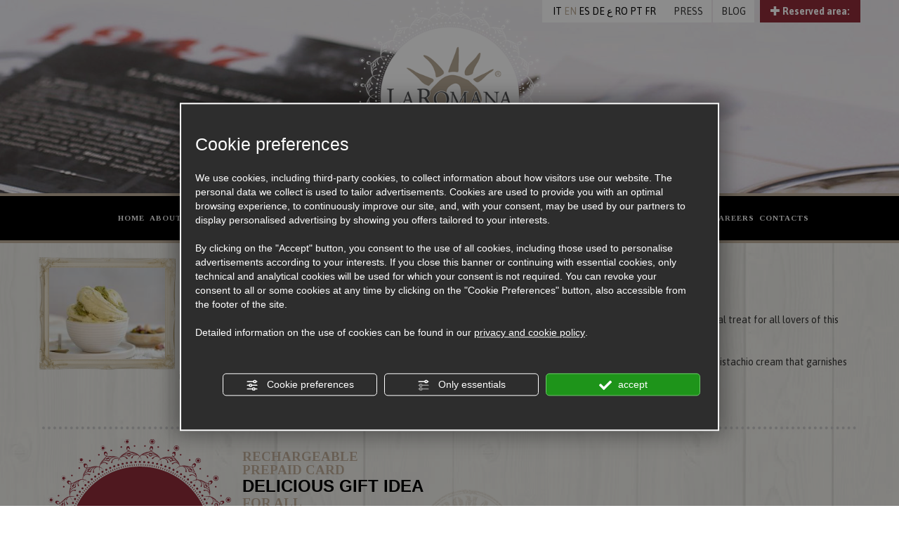

--- FILE ---
content_type: text/html; charset=utf-8
request_url: https://www.gelateriaromana.com/3-en-349169-doppio-pistacchio-salato-how-can-you-resist.php
body_size: 7340
content:
<!DOCTYPE html><html lang="en"><head><script type="text/javascript">window.isAbot = false;</script><meta http-equiv="Content-Type" content="text/html; charset=utf-8" /><meta name="generator" content="TITANKA! Content Management System for e-commerce" engine="Twg" /><meta http-equiv="content-language" content="0" /><title>Doppio pistacchio salato, how can you resist?</title><META NAME="Description" CONTENT="If you are a lover of pistachios, do not miss out on this new delight.
 
This new flavour combines the creaminess of pistachio gelato with the strong flavour" />
 <script type="application/ld+json">{"@context":"https:\/\/schema.org\/","@type":"Article","headline":"\r\nDoppio pistacchio salato, how can you resist?\r\n","image":"https:\/\/admin.abc.sm\/img\/gallery\/upload\/233\/img_lastminute_349169_1709543464.jpg","datePublished":"2024-03-04T10:11:04+01:00","dateModified":"2024-03-04T10:11:04+01:00","author":{"name":"Gelateria Romana - La Romana Srl"}}</script> <meta property="og:image" content="https://www.gelateriaromana.com/inc/scripts/thumb.php?bg=ffffff&w=1200&h=630&img=https://admin.abc.sm/img/gallery/upload/233/img_lastminute_349169_1709543464.jpg"/><meta property="og:image:width" content="1200"><meta property="og:image:height" content="630"><meta name="application-name" content="Gelateria Romana - La Romana Srl"><meta property="og:site_name" content="Gelateria Romana - La Romana Srl"><link href="https://www.google-analytics.com" rel="preconnect" crossorigin /><link href="https://www.googletagmanager.com" rel="dns-prefetch" crossorigin /><link href="https://connect.facebook.net" rel="preconnect" crossorigin /><link rel="canonical" href="https://www.gelateriaromana.com/3-en-349169-doppio-pistacchio-salato-how-can-you-resist.php" /><link  rel="alternate" hreflang="en" href="https://www.gelateriaromana.com/3-en-349169-doppio-pistacchio-salato-how-can-you-resist.php"/><link  rel="alternate" hreflang="de" href="https://www.gelateriaromana.com/3-de-349169-doppio-pistacchio-salato-wie-kann-man-da-widerstehen.php" /><link  rel="alternate" hreflang="fr" href="https://www.gelateriaromana.com/3-fr-349169-comment-ne-pas-succomber-au-doppio-pistacchio-salato.php" /><link  rel="alternate" hreflang="es" href="https://www.gelateriaromana.com/3-es-349169-doppio-pistacchio-salato-como-resistir.php" /><link  rel="alternate" hreflang="pt" href="https://www.gelateriaromana.com/3-ptg-349169-doppio-pistacchio-salato-como-resistir.php" /><link  rel="alternate" hreflang="it" href="https://www.gelateriaromana.com/3-it-349169-doppio-pistacchio-salato-come-si-fa-a-resistere.php" /><link  rel="alternate" hreflang="ro" href="https://www.gelateriaromana.com/3-rum-349169-doppio-pistacchio-salato-poti-sa-ii-rezisti.php" /><link rel="alternate" href="https://www.gelateriaromana.com/3-en-349169-doppio-pistacchio-salato-how-can-you-resist.php" hreflang="x-default" /> <script type="application/ld+json">{"@context":"https:\/\/schema.org\/","@type":"Organization","name":"Gelateria Romana - La Romana Srl","url":"https:\/\/www.gelateriaromana.com","telephone":"+39 0541\/384520","image":"https:\/\/www.gelateriaromana.com\/ATImg\/pix_trasp.gif","logo":"https:\/\/www.gelateriaromana.com\/ATImg\/loghi_small\/233.jpg","address":{"@type":"PostalAddress","streetAddress":"Via Marecchiese 314, angolo via Montese 2","addressLocality":"Rimini","addressRegion":"Rn","postalCode":"47923","addressCountry":"IT"}}</script>  <script type="text/javascript">window.googleTagManagerStarted=false;window.dataLayer=window.dataLayer||[];function gtag(){dataLayer.push(arguments);}
function startGoogleTagManager(){if('googleTagManagerStarted'in window){if(window.googleTagManagerStarted==true){console.log('Tag Manager gia inizializzato');return false;}}
gtag('consent','default',{'ad_storage':'denied','analytics_storage':'denied','wait_for_update':1000,});gtag('set','ads_data_redaction',true);(function(w,d,s,l,i){w[l]=w[l]||[];w[l].push({'gtm.start':new Date().getTime(),event:'gtm.js'});var f=d.getElementsByTagName(s)[0],j=d.createElement(s),dl=l!='dataLayer'?'&l='+l:'';j.async=true;j.src='https://www.googletagmanager.com/gtm.js?id='+i+dl;f.parentNode.insertBefore(j,f);})(window,document,'script','dataLayer','GTM-NV4V3KC');window.googleTagManagerStarted=true;if(typeof cms=='object'){cms.triggerEvent('GoogleTagManagerStarted');}else{console.log('GoogleTagManagerStarted');}}</script>  <script type="text/javascript">var cmsPageParams={"ia":"233","ih":1090,"ip":"48844","su":false,"device_type":"computer","asset_versioning":"1768309623","site_type":"desktop","is_catalog":true,"lang":"en","url":"http:\/\/www.gelateriaromana.com\/3-en-349169-doppio-pistacchio-salato-how-can-you-resist.php","type":"5","other_languages":{"de":"\/3-de-349169-doppio-pistacchio-salato-wie-kann-man-da-widerstehen.php","fr":"\/3-fr-349169-comment-ne-pas-succomber-au-doppio-pistacchio-salato.php","es":"\/3-es-349169-doppio-pistacchio-salato-como-resistir.php","pt":"\/3-ptg-349169-doppio-pistacchio-salato-como-resistir.php","it":"\/3-it-349169-doppio-pistacchio-salato-come-si-fa-a-resistere.php","ro":"\/3-rum-349169-doppio-pistacchio-salato-poti-sa-ii-rezisti.php","ar":"\/ar\/"},"relation_code":"1372150329","css":{"libs":["\/site.css?vrnsh=1&v=1768309623","\/site_lib.css?vrnsh=1&v=1768309623"]},"tracking":{"analytics":{"type":"gtag","event_name_mode":2}},"cookieConsentEnabled":true}</script> <link href="/site.css?vrnsh=1&v=1768309623" rel="stylesheet" type="text/css" /><style type="text/css">#blk_21899{display:none}#blk_21895{background-image:url(https://www.gelateriaromana.com/source/sf-top-news.jpg)}#blk_92050{display:none}#blk_92054{background-image:url(https://www.gelateriaromana.com/source/sf-top-news.jpg)}</style> <script type="text/javascript">var remap_css_blk_21899=1;var remap_css_blk_21895=1;var remap_css_blk_92050=1;var remap_css_blk_92054=1;</script> <link href="https://www.gelateriaromana.com/site_source_min/gelaterialaromana.min.css?v=4?vrnsh=1&v=1768309623"  type="text/css" relfile="1"  rel="stylesheet"  /><link rel="stylesheet" type="text/css" href="/ATClass/js/highslide/highslide.css"  /> <script type="text/javascript"  src="/ATClass/js/highslide/highslide-full.js?vrnsh=1&v=1768309623"></script> <script type="text/javascript"  src="/js_source/jquery/jquery-1.10.1.min.js?vrnsh=1&v=1768309623"></script> <script type="text/javascript"  src="/js_source/jquery/UI/jquery-ui-1.10.3.custom.min.js?vrnsh=1&v=1768309623"></script> <script type="text/javascript"  src="/js_source/jquery/effects/jquery.cycle.all.2.9992.js?vrnsh=1&v=1768309623"></script> <script type="text/javascript"  src="/js_source/jquery/effects/carouFredSel-6.1.0/jquery.carouFredSel-6.1.0-packed.js?vrnsh=1&v=1768309623"></script> <script type="text/javascript"  src="/js_source/jquery/effects/fancybox/2.1.5/jquery.fancybox.js?vrnsh=1&v=1768309623"></script> <script type="text/javascript"  src="/js_source/jquery/effects/slick-slider/slick.min.js?vrnsh=1&v=1768309623"></script> <script type="text/javascript">hs.showCredits=false;hs.graphicsDir='/ATClass/js/highslide/graphics/';hs.outlineType='rounded-white';hs.align='center';hs.dimmingOpacity=0.80;</script> <script src="/js_source/jquery/jquery-migrate-1.2.1.min.js" 
type="text/javascript" ></script> <script type="text/javascript">jQuery.noConflict();</script> <link rel="stylesheet" type="text/css" href="/js_source/jquery/UI/css/ui-lightness/jquery-ui-1.10.3.custom.css" /><link href="/js_source/jquery/effects/fancybox/2.1.5/jquery.fancybox.css" rel="stylesheet" /> <script type="text/javascript">var cyclefnb=1;function startFancyBoxWhenJQueryIsLoaded(){cyclefnb++;if(cyclefnb>100){console.warn('fancybox: starting failed, jQuery or fancybox not loaded');return false;}
if(typeof jQuery!='undefined'){if(jQuery().fancybox){jQuery(".fancybox").fancybox({type:'inline',width:682,autoDimensions:false,'titlePosition':'inside','transitionIn':'none','transitionOut':'none'});}else{setTimeout(startFancyBoxWhenJQueryIsLoaded,50);}}else{setTimeout(startFancyBoxWhenJQueryIsLoaded,50);}}
startFancyBoxWhenJQueryIsLoaded();</script> <link href="/js_source/jquery/effects/slick-slider/slick.css" rel="stylesheet" /> <script src="/site.js?vrnsh=1&v=1768309623" type="text/javascript"  ></script> <script src="/inc/catalog/js/233-en-1090.js?v=1768309623" type="text/javascript" ></script> <!--[if lt IE 9]> <script src="/js_source/compatibility/Bootstrap3.2.0/html5shiv.js"></script> <script src="/js_source/compatibility/Bootstrap3.2.0/respond.min.js"></script> <link rel="stylesheet" type="text/css" href="/site_source_min/bootstrap3.2.0/css/bootstrap.min.css"/>
<![endif]--><!--[if IE 7]><link href="/js_source/compatibility/Bootstrap3.2.0/bootstrap-ie7.css" rel="stylesheet">
<![endif]--><meta name="viewport" content="width=device-width, initial-scale=1"><link rel="bookmark" href="/source/favicon.ico" /><link rel="shortcut icon" href="/source/favicon.ico" /><link rel="preconnect" href="https://fonts.googleapis.com"><link rel="preconnect" href="https://fonts.gstatic.com" crossorigin><link href="/libs/gfonts/style/css2?family=Asap:wght@400;700&family=Cairo:wght@400;700&family=Merriweather:wght@700&family=Tinos:wght@400;700&display=swap" rel="stylesheet"><!--[if IE 7]><style type="text/css">#form_franchising .col_3,
#form_lavora-con-noi .col_3,{width:31% !important}</style><![endif]--> <script src="/site_source_min/bootstrap3.2.0/js/bootstrap.min.js"></script> <script src="/site_source_min/js/libs/bootbox.min.js"></script> <script type="text/javascript" src="https://www.gelateriaromana.com/site_source_min/custom.js?v=4?vrnsh=1&v=1768309623" ></script> <style type="text/css">a.voce_menu_4231{color:#BFAF9B !important}</style></head><body> <script type="text/javascript">function getUserIdToAnalyticsByCookie(a){for(var b=a+"=",c=document.cookie.split(";"),d=0;d<c.length;d++){for(var e=c[d];" "===e.charAt(0);)e=e.substring(1,e.length);if(0===e.indexOf(b))return e.substring(b.length,e.length)}return null}
function isGrantedApp(app_name){var isGranted=true;if(typeof cookieConsent=='object'){if(typeof cookieConsent.isGrantedApp=='function'){isGranted=cookieConsent.isGrantedApp(app_name);}}
return isGranted;}
function getTUserId(){if(!isGrantedApp('google_user_id')){return null;}
var user_id=null;var _MRU=getUserIdToAnalyticsByCookie("_MRU");if(_MRU){user_id=_MRU;}else{var _TCU=getUserIdToAnalyticsByCookie("_TCU");if(_TCU){user_id=_TCU;}}
return user_id;}</script><script type="text/javascript"  async src="https://www.googletagmanager.com/gtag/js?id=G-QNRQGNSX41"></script> <script type="text/javascript">window.googleAnalyticsStarted=false;window.dataLayer=window.dataLayer||[];function gtag(){dataLayer.push(arguments);}
function startGoogleAnalytics(){if('googleAnalyticsStarted'in window){if(window.googleAnalyticsStarted==true){console.log('analytics gia inizializzato');return false;}}
var content_type='news';var content_group='news-349169';var cookieConsentEnabled=true;gtag('consent','default',{'ad_storage':'denied','analytics_storage':'denied','wait_for_update':1000,'ad_user_data':'denied','ad_personalization':'denied'});gtag('set','ads_data_redaction',true);if(cookieConsentEnabled){gtag('set','allow_google_signals',false);gtag('set','allow_ad_personalization_signals',false);}
if(isGrantedApp('google_ads')){gtag('set','allow_google_signals',true);gtag('set','allow_ad_personalization_signals',true);}
gtag('js',new Date());var confGTag={};if(content_type)confGTag.content_type=content_type;if(content_group)confGTag.content_group=content_group;confGTag.anonymize_ip=true;var analytics_user_id=getTUserId();if(analytics_user_id){confGTag.user_id=analytics_user_id;}
gtag('config','G-QNRQGNSX41',confGTag);gtag('config','AW-10780505433',confGTag);window.googleAnalyticsStarted=true;if(typeof cms=='object'){cms.triggerEvent('GoogleAnalyticsStarted');}else{console.log('GoogleAnalyticsStarted');}}</script> <script type="text/javascript" rel="fb_pixel">!function(f,b,e,v,n,t,s){if(f.fbq)return;n=f.fbq=function(){n.callMethod?n.callMethod.apply(n,arguments):n.queue.push(arguments)};if(!f._fbq)f._fbq=n;n.push=n;n.loaded=!0;n.version='2.0';n.queue=[];t=b.createElement(e);t.async=!0;t.src=v;s=b.getElementsByTagName(e)[0];s.parentNode.insertBefore(t,s)}(window,document,'script','https://connect.facebook.net/en_US/fbevents.js');function startPixelFacebook(consent){if(!consent)consent=false;if(!consent){fbq('consent','revoke');}else{fbq('consent','grant');}
var userData=null;if(typeof fbUserData=='object'){userData=fbUserData;}
fbq('init','258754447958191',userData);if(typeof cms=='object'){cms.facebook.event.track('track','PageView');cms.triggerEvent('PixelFacebookStarted');}else{console.log('startPixelFacebook',consent);}}</script> 
<noscript><iframe src="https://www.googletagmanager.com/ns.html?id=GTM-NV4V3KC" height="0" width="0" style="display:none;visibility:hidden"></iframe></noscript><div id="pgall" class="page_48844 lang-en      "><div id="blk_21900"  ><div id="blk_21895"  class="header" ><div id="blk_21901"  class="container" ><div id="contenuto_226682"    class="cnt rf-box-login" >
<div class="pull-right rf-box-login-header">
<a href="#">
<span class="glyphicon glyphicon-plus rf-expand"></span>
<span class="glyphicon glyphicon-minus rf-collapse"></span>
Reserved area:
</a></div><div class="clearfix"></div><div class="rf-box-login-content"><form class="rf-form-login"><div class="form-group">
<label>Email</label>
<input type="email" class="form-control" name="email" placeholder="Email" required></div><div class="form-group">
<label>Password</label>
<input type="password" class="form-control" name="password" placeholder="Password" required></div>
<button type="submit" class="btn btn-default">Enter</button></form></div><script>jQuery(document).ready(function(){AreaRiservata.init('en');});</script></div><div id="contenuto_291342"    class="cnt lingue" >
<a href="/3-it-349169-doppio-pistacchio-salato-come-si-fa-a-resistere.php">IT</a> EN <a href="/3-es-349169-doppio-pistacchio-salato-como-resistir.php">ES</a> <a href="/3-de-349169-doppio-pistacchio-salato-wie-kann-man-da-widerstehen.php">DE</a> <a href="/ar/">ع</a> <a href="/3-rum-349169-doppio-pistacchio-salato-poti-sa-ii-rezisti.php">RO</a> <a href="/3-ptg-349169-doppio-pistacchio-salato-como-resistir.php">PT</a> <a href="/3-fr-349169-comment-ne-pas-succomber-au-doppio-pistacchio-salato.php">FR</a></div><div id="contenuto_294749"    class="cnt" >
<a href="/source/press-kit/press-kit-72-en.pdf" rel="noopener" target="_blank">PRESS</a></div><div id="contenuto_509619"    class="cnt" >
<a href="https://it.gelateriaromana.com/" rel="noopener" target="_blank">BLOG</a></div><div id="blk_21896"  class="logo" ></div><div id="blk_21889"  class="logo logo-home" ></div></div></div><div id="blk_21891"  class="menu-bar" ><div id="blk_21857"  class="container hidden-sm hidden-xs container-new-menu" ><div id="contenuto_183103"    class="cnt menu-desktop" ><div id="menu_1433"><ul class="level1" id="root_1433" data-role="listview"><li class="voce_menu_14489"><a class="voce_menu_14489" href="https://www.gelateriaromana.com/en/" title="" target="_self" >HOME</a></li><li class="voce_menu_14494"><a class="voce_menu_14494" href="https://www.gelateriaromana.com/our-history.php" title="" target="_self" >ABOUT US</a></li><li class="voce_menu_14490"><a class="voce_menu_14490" href="https://www.gelateriaromana.com/the-ingredients.php" title="" target="_self" >INGREDIENTS</a></li><li class="voce_menu_14491"><a class="voce_menu_14491" href="/en/cat0_6657-the-tastes-of-tradition.php" title="" target="_self" >GELATO</a></li><li class="voce_menu_14492"><a class="voce_menu_14492" href="/en/cat0_6644-our-confectionery.php" title="" target="_self" >PASTRY SPECIALTIES</a></li><li class="voce_menu_14493"><a class="voce_menu_14493" href="https://www.gelateriaromana.com/showroom-romana.php" title="" target="_self" >GELATO SHOPS</a></li><li class="voce_menu_14495"><a class="voce_menu_14495" href="https://www.gelateriaromana.com/franchising-stores.php" title="" target="_self" >FRANCHISING</a></li><li class="voce_menu_43101"><a class="voce_menu_43101" href="https://www.gelateriaromana.com/en/emma-stories.php" title="EMMA'S STORIES" target="" >EMMA'S STORIES</a></li><li class="voce_menu_14496"><a class="voce_menu_14496" href="https://www.gelateriaromana.com/en/news.php" title="" target="_self" >NEWS</a></li><li class="voce_menu_29695"><a class="voce_menu_29695" href="https://www.gelateriaromana.com/en/eventi.php" title="" target="_self" >EVENTS</a></li><li class="voce_menu_14497"><a class="voce_menu_14497" href="https://www.gelateriaromana.com/training.php" title="" target="_self" >CAREERS</a></li><li class="voce_menu_14498"><a class="voce_menu_14498" href="https://www.gelateriaromana.com/contacts.php" title="" target="_self" >CONTACTS</a></li></ul><div style="clear:both"></div></div></div></div><div id="blk_22143"  class="hidden-lg hidden-md barra-menu-mobile" ><div id="contenuto_184253"    class="cnt menu-xs" ><div id="menu_1433"><ul class="level1" id="root_1433" data-role="listview"><li class="voce_menu_14489"><a class="voce_menu_14489" href="https://www.gelateriaromana.com/en/" title="" target="_self" >HOME</a></li><li class="voce_menu_14494"><a class="voce_menu_14494" href="https://www.gelateriaromana.com/our-history.php" title="" target="_self" >ABOUT US</a></li><li class="voce_menu_14490"><a class="voce_menu_14490" href="https://www.gelateriaromana.com/the-ingredients.php" title="" target="_self" >INGREDIENTS</a></li><li class="voce_menu_14491"><a class="voce_menu_14491" href="/en/cat0_6657-the-tastes-of-tradition.php" title="" target="_self" >GELATO</a></li><li class="voce_menu_14492"><a class="voce_menu_14492" href="/en/cat0_6644-our-confectionery.php" title="" target="_self" >PASTRY SPECIALTIES</a></li><li class="voce_menu_14493"><a class="voce_menu_14493" href="https://www.gelateriaromana.com/showroom-romana.php" title="" target="_self" >GELATO SHOPS</a></li><li class="voce_menu_14495"><a class="voce_menu_14495" href="https://www.gelateriaromana.com/franchising-stores.php" title="" target="_self" >FRANCHISING</a></li><li class="voce_menu_43101"><a class="voce_menu_43101" href="https://www.gelateriaromana.com/en/emma-stories.php" title="EMMA'S STORIES" target="" >EMMA'S STORIES</a></li><li class="voce_menu_14496"><a class="voce_menu_14496" href="https://www.gelateriaromana.com/en/news.php" title="" target="_self" >NEWS</a></li><li class="voce_menu_29695"><a class="voce_menu_29695" href="https://www.gelateriaromana.com/en/eventi.php" title="" target="_self" >EVENTS</a></li><li class="voce_menu_14497"><a class="voce_menu_14497" href="https://www.gelateriaromana.com/training.php" title="" target="_self" >CAREERS</a></li><li class="voce_menu_14498"><a class="voce_menu_14498" href="https://www.gelateriaromana.com/contacts.php" title="" target="_self" >CONTACTS</a></li></ul><div style="clear:both"></div></div></div><div id="contenuto_184255"    class="cnt" >
<button class="btn-apri" onClick="openCloseMenu()"><span class="flaticon flaticon-menu apri-chiudi"></span></button>
<button class="btn-chiudi" onClick="openCloseMenu()"><span class="flaticon flaticon-close apri-chiudi"></span></button></div></div></div><div id="blk_21867"  class="container" ><div id="blk_21858" class="bordo" ><div id="contenuto_183113"    class="cnt" >
<span class="TitankaCommonObjects"><script type="text/javascript">var form_offers_default_required_fields={nome_cognome:true,nome:true,cognome:true,email:true,telefono:false,adulti:false,bambini:false,eta_bambino_1:false,eta_bambino_2:false,eta_bambino_3:false,eta_bambino_4:false,data_arrivo:true,data_partenza:true,note:false};var required_fields={};</script><div class="lastminute_wrapper"><div class=""><div class="row" style="margin-bottom:10px; padding-bottom:10px;"><div class="col-sm-2 col-xs-12 cornice"><meta itemprop="image" content="/ATImg/gallery/upload/233/img_lastminute_349169_1709543464.jpg" /><img aria-hidden="true" loading="lazy" src="/inc/scripts/crop.php?img=https://admin.abc.sm/img/gallery/upload/233/img_lastminute_349169_1709543464.jpg&w=215&h=170&o=" class="" border="0" align="absmiddle" alt="
Doppio pistacchio salato, how can you resist?
" title="
Doppio pistacchio salato, how can you resist?
"  onclick="displayPreviewThumb(this); return false;" style="cursor: pointer" /></div><div class="col-sm-10 col-xs-12"><div style="font-weight:bold; font-size:17px; margin-bottom:15px;"><span itemprop="name" class="">
Doppio pistacchio salato, how can you resist?
</span></div><div style="margin-bottom:10px;"></div><div style="margin:10px 0;"><span itemprop="description">If you are a lover of pistachios, do not miss out on this new delight.<br>
&nbsp;<br>
This new flavour combines the creaminess of pistachio gelato with the strong flavour of salted pistachio cream, creating a real treat for all lovers of this fruit.<br>
&nbsp;<br>
The Pesto di Pistacchio gelato is in itself a real treat, but we have made it even more special by adding the delicious salted pistachio cream that garnishes it.<br>
&nbsp;</span></div><div style="clear:both;"></div></div><div style="clear:both;"></div></div></div></div><script type="text/javascript">function view_privacy_policy_lst(obj){viewPrivacyPolicyAttivita('en');return false;}</script><script type="text/javascript" src="/TScripts/library/js/display_thumb_preview_extended.js"></script> </span></div></div><div id="blk_21897"  class="row container" ><div id="blk_21865"  class="col-xs-12 col-sm-3" ></div><div id="blk_21868"  class="col-xs-12 col-sm-9 dx_contenuti" ></div><div id="blk_22050"  class="col-xs-12 col-sm-6 col-md-6 col-lg-6" ></div><div id="blk_22051"  class="col-xs-12 col-sm-6 col-md-6 col-lg-6" ></div></div><div id="blk_21856"  class="container" ></div></div><div id="blk_21899"  class="container" ></div><div id="blk_21862"  class="container" ><div id="blk_21898"  class="bordo container hidden-xs hidden-sm" ><div id="contenuto_183210"    class="cnt hidden-xs hidden-sm font-alt romana-card" ><div style="padding:100px 44px 0 44px; margin:0 auto; ">REQUEST<br />
YOUR&nbsp;<br />
<span class="enfasi" style="color:#000000; font-size:20px; line-height:1.2em;">ROMANA CARD</span><br />
IN OUR STORES!</div></div><div id="contenuto_183216"    class="cnt font-alt" >
RECHARGEABLE<br>
PREPAID CARD<br>
<span class="enfasi" style="color:#000000; font-size:24px; line-height:1.2em;">DELICIOUS GIFT IDEA</span><br>
FOR ALL<br>
OCCASIONS!</div><div id="contenuto_183184"    class="cnt" >
<img src="https://www.gelateriaromana.com/source/card.png" alt="" title=""  ></div><div id="contenuto_183200"    class="cnt hidden-md" >
<img src="https://www.gelateriaromana.com/source/timbro.png" alt="" title=""  ></div></div><div id="blk_22042"  class="row container hidden-md hidden-lg" ><div id="blk_22043"  class="col-xs-12" ><div id="contenuto_183870"    class="cnt col-xs-12 col-sm-6 font-alt" >
RECHARGEABLE<br>
PREPAID CARD<br>
<span class="enfasi" style="color:#000000; font-size:24px; line-height:1.2em;">DELICIOUS GIFT IDEA</span><br>
FOR ALL<br>
OCCASIONS!</div><div id="contenuto_183871"    class="cnt col-xs-12 col-sm-6" >
<img src="https://www.gelateriaromana.com/source/card.png" alt="" title=""  ></div></div><div id="blk_22044"  class="col-xs-12" ></div></div></div><div id="blk_21861"  class="container" ><div id="blk_21859" class="bordo" class="container" ><div id="contenuto_183269"    class="cnt hidden-xs font-alt footer-frase" >
WE ARE ON SOCIAL NETWORKS! <span class="enfasi" style="color:#BFAE9A; font-weight:normal; font-size:28px;">Follow us</span></div><div id="contenuto_183199"    class="cnt hidden-sm hidden-xs" >
<img src="https://www.gelateriaromana.com/source/pistacchi.png" alt="" title=""  ></div><div id="contenuto_183267"    class="cnt hidden-xs hidden-sm footer-freccia" >
<img src="https://www.gelateriaromana.com/source/freccia.png" alt="" title=""  ></div><div id="contenuto_183268"    class="cnt footer-social" >
<a href="https://it-it.facebook.com/GelateriaLaRomana" rel="noopener" target="_blank"><img alt="" height="36" src="/source/ico-fb.png" width="36" /></a><a href="https://twitter.com/gelateriaromana" rel="noopener" target="_blank"><img alt="" height="36" src="/source/ico-tw.png" width="36" /></a><a href="https://www.pinterest.com/laromanadal1947/" rel="noopener" target="_blank"><img alt="" height="36" src="/source/ico-pin.png" width="37" /></a><a href="https://instagram.com/gelaterialaromana/" rel="noopener" target="_blank"><img alt="" height="36" src="/source/ico-ig.png" width="36" /></a></div></div></div><div id="blk_21860"  class="container" ><div id="contenuto_183217"    class="cnt col-xs-12 col-sm-6 col-md-4 col-lg-4" >
<span class="titolo_footer">Operational Headquarters</span><br>
Via Marecchiese 314, angolo via Montese 2<br>
47923 Rimini <span style="text-transform:uppercase">(Rn)</span><br>
Tel. <span itemprop="telephone">+39 0541/384520</span> -  Fax <span itemprop="faxNumber">+39 0541/393658</span><br>
<a href="mailto:gelateriaromana@gelateriaromana.com" onclick="linkMailTo(233);" class="ABC_link"><span  itemprop="email">gelateriaromana@gelateriaromana.com</span></a><br></div><div id="contenuto_183105"    class="cnt text-center col-md-4 col-lg-4 hidden-xs hidden-sm" >
<img src="https://www.gelateriaromana.com/source/logo-footer.png" alt="" title=""  ></div><div id="contenuto_183174"    class="cnt col-xs-12 col-sm-6 col-md-4 col-lg-4 text-right" >
<span class="titolo_footer">REGISTERED OFFICE</span><br />
Viale Regina Margherita, 86<br />
47924 Rimini (RN)<br /></div><div id="contenuto_183173"    class="cnt text-right" >
<span class="ABC_testi"><a href="#privacy" id="_privacy" class="ABC_link" onclick="if(typeof viewPrivacyPolicyAttivita == 'function') viewPrivacyPolicyAttivita('en'); return false;" >Privacy & Cookie Policy</a> - <a href="#" id="bt_manage_cookie" class="ABC_link bt_manage_cookie" onclick="if(typeof startCookiePolicy == 'function'){startCookiePolicy(true);};return false;" >Cookie preferences</a> - <a href="#policy" id="p_iva" class="ABC_link" onclick="if(typeof viewPrivacyPolicyAttivita == 'function') viewPrivacyPolicyAttivita('en'); return false;" >P.Iva 04420850408</a></span><script>var codeAnagHomepage=1;</script> </div><div id="contenuto_633041"    class="cnt text-right" ><div class="wrapper_2ene0bqf2t3t super_object" id="wrapper_2ene0bqf2t3t"></div></div><div id="contenuto_292847"    class="cnt col-xs-12" >
<span class="site_credits"><span type="8" title="TITANKA! Spa &copy; 2014">Credits TITANKA! Spa</span></span><span class="site_credits_year" style="display:none"> &copy; 2014</span><script type="text/javascript">window.addEventListener('load',function(){var timer;var nodeCredits=document.querySelector('.site_credits');var nodeCreditsYear=document.querySelector('.site_credits_year');if(nodeCredits){nodeCredits.addEventListener('touchstart',function(e){timer=setTimeout(function(){nodeCreditsYear.style.display='inline';},750);},{passive:true});nodeCredits.addEventListener('touchend',function(e){clearTimeout(timer);nodeCreditsYear.style.display='none';},{passive:true});}});</script> </div></div></div></div> <script type="text/javascript" defer="defer" rel="js_content_script"></script> <style type="text/css" rel="css_content_script">.wrapper_2ene0bqf2t3t
img{max-width:100%}</style><div id="fb-root"></div> <script>(function(d,s,id){var js,fjs=d.getElementsByTagName(s)[0];if(d.getElementById(id))return;js=d.createElement(s);js.id=id;js.src="//connect.facebook.net/it_IT/all.js#xfbml=1";fjs.parentNode.insertBefore(js,fjs);}(document,'script','facebook-jssdk'));</script> <script type="text/javascript" async src="//assets.pinterest.com/js/pinit.js"></script> 
 <script src="/site_source_min/area_riservata.js?v=3" type="text/javascript"></script> <script src="/site_utilities_en_computer.js?vrnsh=1&v=1768309623&lh=0&lhn=0" type="text/javascript"  ></script> </body></html>

--- FILE ---
content_type: application/javascript; charset=utf-8
request_url: https://www.gelateriaromana.com/site_utilities_en_computer.js?vrnsh=1&v=1768309623&lh=0&lhn=0
body_size: 37160
content:
var iatt='233';var deviceType='computer';var url_protocol='https';var enableCookieConsent=true;var loadedTModules=['SiteTracking','AppNotify','WhoisOnline','CookieConsent','CookiePolicy'];function isjQuery(){if(typeof jQuery!='undefined'){return true;}else{return false;}};String.prototype.unescapeHtml=function(){var temp=document.createElement("div");temp.innerHTML=this;var result=temp.childNodes[0].nodeValue;temp.removeChild(temp.firstChild);return result;};function alertHtml(msg){alert(msg.unescapeHtml());};function startJsScriptRequiredConsent(app_name){var selector='script[require_cookie_consent]';if(app_name)selector='script[require_cookie_consent="'+app_name+'"]';var scriptelements=document.querySelectorAll(selector);if(scriptelements.length){for(var i=0;i<scriptelements.length;i++){var scriptelement=scriptelements[i];var isGranted=true;var app_name=scriptelement.getAttribute("require_cookie_consent");if(app_name){if(typeof cookieConsent=='object'){isGranted=cookieConsent.isGrantedApp(app_name);}}
if(isGranted){if(scriptelement.innerHTML)eval(scriptelement.innerHTML);}}}};function triggerNewEvent(event_name,params){if(!params)params=null;var event=null;var type='';var jquery_exists=isjQuery();jquery_exists=false;if(jquery_exists){if(typeof jQuery.Event=='undefined')return false;var event=jQuery.Event(event_name);if(params)event.Tdata=params;jQuery.event.trigger(event);type='jQuery';}else{type='vanilla';event=document.createEvent("HTMLEvents");event.initEvent(event_name,true,true);if(params)event.Tdata=params;if(document&&typeof document.dispatchEvent=='function'){document.dispatchEvent(event);}}
if(window.console){if(true){console.log('%c TBO fire event %c '+type+' %c '+event_name+' %c ','background:#2745c5 ; padding: 1px; border-radius: 3px 0 0 3px;  color: #fff','background:#2745c569 ; padding: 1px; color: #fff','background:#8bc34a ; padding: 1px; color: #fff; border-radius: 0 3px 3px 0;','background:white ; padding: 1px; color: #fff;',params);}else{console.info('TBO fire event',type,event_name,params);}}};function triggerEvent(event_name,params){triggerNewEvent(event_name,params);}
function onEvent(event_name,handler_function){var type='';var jquery_exists=isjQuery();jquery_exists=false;if(jquery_exists){jQuery(document).bind(event_name,function(event){(handler_function)(event);});type='jQuery';}else{document.addEventListener(event_name,function(event){(handler_function)(event);});type='vanilla';}
if(window.console){if(true){console.log('%c TBO bind event %c '+type+' %c '+event_name+' ','background:#2196f3 ; padding: 1px; border-radius: 3px 0 0 3px;  color: #fff','background:#98d0fd ; padding: 1px; color: #fff','background:#8bc34a ; padding: 1px; color: #fff; border-radius: 0 3px 3px 0;');}else{console.info('TBO bind to event',type,event_name);}}}
function isBot(){if(typeof window.isAbot=='boolean'){return window.isAbot;}
var botnames='cloudsystemnetworks,yandex,zoominfo,mj12bot,sidetrade,istellabot,adsbot,applebot,seznambot,semrush,avsearch,baiduspider,bingbot,crawler,facebookexternalhit,feedfetcher-google,feedzirra,googlebot,kscrawler,vmagpie-crawler,nutch,msnbot,scooter,scoutjet,sogou web spider,twitterbot,enforo signature generator,yahoo! slurp,inktomi,alexa,Ask Jeeves,Slurp,WebBug,TechnoratiSnoop,Mediapartners-Google,InfoSeek,Twitturls,URL_Spider_SQL,TweetmemeBot,AhrefsBot,Mail.RU_Bot,checkprivacy,dotbot,SiteLockSpider,Screaming Frog,chrome-lighthouse';var botlist=botnames.split(',');var ua=navigator.userAgent.toLowerCase();for(var i=0;i<botlist.length;i++){var bot=botlist[i].toLowerCase();if(ua.indexOf(bot)>=0)return true;}
return false;};var trkT=1;var googleAnalyticsUA='G-QNRQGNSX41';var googleAnalyticsEventNameMode='2';var script_path='/TScripts/';function getAnalyticsClientId(){if(typeof ga=='function'){try{var trackers=ga.getAll();var i,len;for(i=0,len=trackers.length;i<len;i+=1){if(trackers[i].get('trackingId')===googleAnalyticsUA){return trackers[i].get('clientId');}}}catch(e){}}
return null;}
function getBrowserLang(){var lang=window.navigator.languages?window.navigator.languages[0]:null;lang=lang||window.navigator.language||window.navigator.browserLanguage||window.navigator.userLanguage;if(lang.indexOf('-')!==-1)lang=lang.split('-')[0];if(lang.indexOf('_')!==-1)lang=lang.split('_')[0];return lang;}
function getPrivacyPolicyAttivitaUrl(lang,id_attivita){return url_protocol+'://admin.abc.sm/scripts/'+lang+'-'+id_attivita+'-privacy-policy.php';}
function viewPrivacyPolicyAttivita(lang,id_attivita,obj,location_name,custom_url){if(typeof lang=='undefined')var lang='it';if(!lang)var lang='it';if(typeof id_attivita=='undefined')var id_attivita='233';if(!id_attivita)var id_attivita='233';var url_privacy_policy=getPrivacyPolicyAttivitaUrl(lang,id_attivita);if(custom_url)url_privacy_policy=custom_url;if(typeof viewCustomPrivacyPolicyAttivita=='function'){viewCustomPrivacyPolicyAttivita(url_privacy_policy,location_name,lang,id_attivita,obj);}else{var container=document.querySelector('.container_privacy');if(container)container.remove();var temp=document.createElement('div');var html=`<div class="container_privacy"><div class="wrp_privacy_content"><div class="wrp_privacy_close"><a href="#"class="bt_close_privacy"><img src="https://admin.abc.sm/scripts/cookies_policy/img/close.svg"width="16"height="25"></a></div><iframe class="frame_privacy"src="`+url_privacy_policy+`"></iframe></div></div>`;html+='<style type="text/css">';html+='.container_privacy{position:fixed;top:0;bottom:0;width:100%;background-color:#000000b5;z-index:9999999;padding:5%;box-sizing:border-box;}';html+='.wrp_privacy_content{display:flex;flex-direction:column;top:50px;bottom:50px;width:60%;left:20%;z-index:10000003;position:fixed;background-color:white;padding:1%;border-radius:10px;font-family:arial !important;}';html+='.frame_privacy{width:100%;height:100%;border:0;}';html+='.wrp_privacy_close img{height:25px !important;}';html+='.wrp_privacy_close{text-align:right;}';html+='.bt_close_privacy{text-decoration:none;}';html+='@media screen and (min-width: 760px) {';html+='.wrp_privacy_content{width:80%;left:8%;padding:1%;border-radius:10px;}';html+='}';html+='@media screen and  (max-width: 760px) {';html+='.wrp_privacy_content{width:96%;left:1%;padding:1%;border-radius:10px;}';html+='}';html+='</style>';temp.innerHTML=html;document.body.appendChild(temp);var bt_close_privacy_policy=document.querySelector('.bt_close_privacy');if(bt_close_privacy_policy){bt_close_privacy_policy.addEventListener("click",function(event){event.preventDefault();document.querySelector('.container_privacy').remove();},true);}}}
function viewAlertPrivacyPolicyAttivita(lang,emcli,telcli,return_text){var json_dict={"it":"Attenzione, non hai acconsentito al trattamento dei dati.\r\n\r\nIl funzionamento del form prevede necessariamente il rilascio dell'autorizzazione al trattamento dei dati.","en":"Warning: You have not consented to the processing of personal data. Work of the forum necessarily involves your consent to the processing of personal data.","fr":"Attention, vous n\u2019avez pas donn\u00e9 votre autorisation au traitement des donn\u00e9es. Le fonctionnement du formulaire pr\u00e9voit n\u00e9cessairement la d\u00e9livrance de l\u2019autorisation au traitement des donn\u00e9es. \u00e0 votre requ\u00eate.","de":"Achtung: Sie haben in die Datenverarbeitung nicht eingewilligt. Das Funktionieren des Formulars verlangt notwendigerweise die Erm\u00e4chtigung zur Datenverarbeitung.","es":"Advertencia, no ha dado su autorizaci\u00f3n para el tratamiento de los datos. El funcionamiento del form implica necesariamente la autorizaci\u00f3n del tratamiento de datos. ","pt":"Aten\u00e7\u00e3o, voc\u00ea n\u00e3o consentiu ao tratamento dos dados pessoais. O funcionamento do formul\u00e1rio requer, necessariamente, o consenso da autoriza\u00e7\u00e3o ao tratamento dos dados pessoais.","ru":"\u0412\u043d\u0438\u043c\u0430\u043d\u0438\u0435, \u0432\u044b \u043d\u0435 \u0434\u0430\u043b\u0438 \u0441\u043e\u0433\u043b\u0430\u0441\u0438\u0435 \u043d\u0430 \u043e\u0431\u0440\u0430\u0431\u043e\u0442\u043a\u0443 \u0434\u0430\u043d\u043d\u044b\u0445.  \u041a\u043e\u0440\u0440\u0435\u043a\u0442\u043d\u0430\u044f \u0440\u0430\u0431\u043e\u0442\u0430 \u0444\u043e\u0440\u043c\u044b \u043f\u0440\u0435\u0434\u043f\u043e\u043b\u0430\u0433\u0430\u0435\u0442 \u043e\u0431\u044f\u0437\u0430\u0442\u0435\u043b\u044c\u043d\u043e\u0435  \u0441\u043e\u0433\u043b\u0430\u0441\u0438\u0435 \u043d\u0430 \u043e\u0431\u0440\u0430\u0431\u043e\u0442\u043a\u0443 \u0434\u0430\u043d\u043d\u044b\u0445.","hu":"Figyelem, nem egyezett bele szem\u00e9lyes adatai kezel\u00e9s\u00e9be!  A nyomtatv\u00e1ny haszn\u00e1lat\u00e1hoz felt\u00e9tlen\u00fcl enged\u00e9lyeznie kell szem\u00e9lyes adatai kezel\u00e9s\u00e9t. ","ar":"\r\n\u0627\u0646\u062a\u0628\u0647\u060c \u0644\u0645 \u062a\u0648\u0627\u0641\u0642 \u0639\u0644\u0649 \u0645\u0639\u0627\u0644\u062c\u0629 \u0627\u0644\u0645\u0639\u0637\u064a\u0627\u062a. \u0625\u0646 \u062a\u0634\u063a\u064a\u0644 \u0627\u0644\u0646\u0645\u0648\u0630\u062c \u064a\u0641\u062a\u0631\u0636 \u0628\u0627\u0644\u0636\u0631\u0648\u0631\u0629  \u0627\u0644\u062a\u0641\u0648\u064a\u0636 \u0644\u0645\u0639\u0627\u0644\u062c\u0629 \u0627\u0644\u0645\u0639\u0637\u064a\u0627\u062a. \u0625\u0630\u0627 \u0643\u0646\u062a \u0644\u0627 \u062a\u0631\u064a\u062f  \u0627\u0644\u062a\u0641\u0648\u064a\u0636 \u0628\u0627\u0644\u0643\u0627\u0645\u0644 \u0644\u0645\u0639\u0627\u0644\u062c\u0629 \u0627\u0644\u0645\u0639\u0637\u064a\u0627\u062a \u0648\u0627\u0644\u0646\u0634\u0631\u0627\u062a \u0627\u0644\u0625\u062e\u0628\u0627\u0631\u064a\u0629 \u064a\u0645\u0643\u0646\u0643 \u0627\u0644\u0627\u062a\u0635\u0627\u0644 \u0628\u0646\u0627 \u0639\u0644\u0649 \u0627\u0644\u0639\u0646\u0648\u0627\u0646 [EMAIL] \u0623\u0648 \u0639\u0644\u0649 \u0627\u0644\u0631\u0642\u0645 [TELEFONO]. \u0641\u064a \u0647\u0630\u0647 \u0627\u0644\u062d\u0627\u0644\u0629\u060c \u0644\u0646 \u064a\u062a\u0645 \u062a\u062e\u0632\u064a\u0646 \u0627\u0644\u0628\u064a\u0627\u0646\u0627\u062a \u0627\u0644\u062a\u064a \u0642\u062f\u0645\u062a\u0647\u0627 \u0648\u0633\u0648\u0641 \u062a\u064b\u0633\u062a\u062e\u062f\u0645 \u0641\u0642\u0637 \u0644\u0644\u0631\u062f \u0639\u0644\u0649 \u0637\u0644\u0628\u0643.","cn":"\u6ce8\u610f\uff0c\u60a8\u8fd8\u672a\u540c\u610f\u5bf9\u6570\u636e\u7684\u5904\u7406\u3002\u5bf9\u8868\u683c\u7684\u64cd\u4f5c\u5fc5\u987b\u4e8b\u5148\u83b7\u5f97\u5bf9\u6570\u636e\u5904\u7406\u7684\u6388\u6743\u3002\u5982\u679c\u60a8\u4e0d\u613f\u53d1\u653e\u6570\u636e\u5904\u7406\u548c\u7b80\u8baf\u53d1\u9001\u7684\u5b8c\u6574\u6388\u6743\uff0c\u53ef\u4ee5\u901a\u8fc7\u4ee5\u4e0b\u5730\u5740[EMAIL]\u6216\u7535\u8bdd[TELEFONO]\u8054\u7cfb\u6211\u4eec\u3002\u5728\u8fd9\u79cd\u60c5\u51b5\u4e0b\uff0c\u7531\u60a8\u63d0\u4f9b\u7684\u6570\u636e\u4e0d\u4f1a\u88ab\u5b58\u6863\uff0c\u800c\u53ea\u7528\u6765\u56de\u5e94\u60a8\u7684\u8981\u6c42\u3002","sv":"Observera! Ni har inte beviljat ert  tillst\u00e5nd att behandla personuppgifterna. Formul\u00e4ret kr\u00e4ver ett  tillst\u00e5nd f\u00f6r behandling av personuppgifter  f\u00f6r att ni ska kunna g\u00e5 vidare.","nl":"Waarschuwing, u hebt niet ingestemd met de verwerking van persoonsgegevens. Voor de werking van het formulier dient u noodzakelijkerwijs uw toestemming tot het verwerken van de persoonsgegevens te verlenen.","cs":"Pozor, nebyl ud\u011blen souhlas se zpracov\u00e1n\u00edm osobn\u00edch \u00fadaj\u016f. Pro pou\u017eit\u00ed tohoto registra\u010dn\u00edho formul\u00e1\u0159e je nutn\u00e9 ud\u011blit souhlas se zpracov\u00e1n\u00edm osobn\u00edch \u00fadaj\u016f.","pl":"Uwaga, nie wyrazi\u0142e\u015b zgody na przetwarzanie danych. Dzia\u0142anie formularza przewiduje konieczno\u015b\u0107 wyra\u017cenia zgody na przetwarzanie danych. ","jp":"\u3054\u6ce8\u610f\uff1a\u307e\u3060\u3001\u500b\u4eba\u60c5\u5831\u306e\u53d6\u308a\u6271\u3044\u306b\u540c\u610f\u3057\u3066\u3044\u305f\u3060\u3044\u3066\u304a\u308a\u307e\u305b\u3093\u3002\u66f8\u5f0f\u3092\u6709\u52b9\u306b\u3059\u308b\u306b\u306f\u3001\u500b\u4eba\u60c5\u5831\u306e\u53d6\u308a\u6271\u3044\u306b\u3064\u3044\u3066\u627f\u8a8d\u3059\u308b\u5fc5\u8981\u304c\u3042\u308a\u307e\u3059\u3002\u500b\u4eba\u60c5\u5831\u306e\u53d6\u308a\u6271\u3044\u53ca\u3073\u30cb\u30e5\u30fc\u30b9\u30ec\u30bf\u30fc\u306e\u53d7\u3051\u53d6\u308a\u306b\u3054\u627f\u8a8d\u3055\u308c\u306a\u3044\u5834\u5408\u306f\u3001\u30e1\u30fc\u30eb\u30a2\u30c9\u30ec\u30b9[EMAIL]\u3001\u307e\u305f\u306f\u96fb\u8a71\u756a\u53f7 [TELEFONO]\u3000\u306b\u304a\u554f\u3044\u5408\u308f\u305b\u304f\u3060\u3055\u3044\u3002\u305d\u306e\u5834\u5408\u3001\u3054\u63d0\u4f9b\u3044\u305f\u3060\u3044\u305f\u500b\u4eba\u60c5\u5831\u306f\u4fdd\u5b58\u3055\u308c\u305a\u3001\u3044\u305f\u3060\u3044\u305f\u304a\u554f\u3044\u5408\u308f\u305b\u306e\u305f\u3081\u3060\u3051\u306b\u5229\u7528\u3055\u305b\u3066\u3044\u305f\u3060\u304d\u307e\u3059\u3002","sk":"Pozor, nes\u00fahlasil si so spracovan\u00edm \u00fadajov. Prev\u00e1dzka formul\u00e1ra predv\u00edda nevyhnutne zanechanie autoriz\u00e1cie spracovania \u00fadajov.","da":"Obs! Du har ikke tilladt behandling af dine personlige oplysninger. Formularens udformning kr\u00e6ver tilladelse til behandling af dine personlige oplysninger.","fi":"Waarschuwing, u hebt niet ingestemd met de verwerking van persoonsgegevens. Voor de werking van het formulier dient u noodzakelijkerwijs uw toestemming tot het verwerken van de persoonsgegevens te verlenen.","ro":"Aten\u021bie, nu v-a\u0163i exprimat acordul pentru prelucrarea datelor cu caracter personal. Func\u021bionarea formularului implic\u0103 \u00een mod obligatoriu acordul dumneavoastra pentru prelucrarea datelor.","hr":"Upozorenje:  niste dali suglasnost za kori\u0161tenje Va\u0161ih podata. Rad foruma nu\u017eno zahtijeva davanje izjave o suglasnosti za kori\u0161tenje podataka.","el":"Warning: You have not consented to the processing of personal data. Work of the forum necessarily involves your consent to the processing of personal data. ","bg":"Warning: You have not consented to the processing of personal data. Work of the forum necessarily involves your consent to the processing of personal data.","kr":"\uc8fc\uc758, \ub370\uc774\ud130 \ucc98\ub9ac\uc5d0 \ub3d9\uc758\ud558\uc9c0 \uc54a\uc558\uc2b5\ub2c8\ub2e4. \uc591\uc2dd\uc774 \uc791\ub3d9\ud558\ub824\uba74 \ub370\uc774\ud130 \ucc98\ub9ac\uc5d0 \ub300\ud55c \uc2b9\uc778\uc744 \ud574\uc81c\ud574\uc57c \ud569\ub2c8\ub2e4.","ua":"\u0412\u043d\u0438\u043c\u0430\u043d\u0438\u0435, \u0432\u044b \u043d\u0435 \u0434\u0430\u043b\u0438 \u0441\u043e\u0433\u043b\u0430\u0441\u0438\u0435 \u043d\u0430 \u043e\u0431\u0440\u0430\u0431\u043e\u0442\u043a\u0443 \u0434\u0430\u043d\u043d\u044b\u0445.  \u041a\u043e\u0440\u0440\u0435\u043a\u0442\u043d\u0430\u044f \u0440\u0430\u0431\u043e\u0442\u0430 \u0444\u043e\u0440\u043c\u044b \u043f\u0440\u0435\u0434\u043f\u043e\u043b\u0430\u0433\u0430\u0435\u0442 \u043e\u0431\u044f\u0437\u0430\u0442\u0435\u043b\u044c\u043d\u043e\u0435  \u0441\u043e\u0433\u043b\u0430\u0441\u0438\u0435 \u043d\u0430 \u043e\u0431\u0440\u0430\u0431\u043e\u0442\u043a\u0443 \u0434\u0430\u043d\u043d\u044b\u0445.","us":"Warning: You have not consented to the processing of personal data. Work of the forum necessarily involves your consent to the processing of personal data."};var browser_lang='';if(typeof lang=='undefined'){var browser_lang=getBrowserLang();if(!browser_lang)browser_lang='it';if(typeof cmsPageParams!='undefined'){browser_lang=cmsPageParams.lang;}}else{var browser_lang=lang;}
var txt_alert=json_dict[browser_lang];if(!txt_alert)txt_alert=json_dict['en'];var email_cli='gelateriaromana@gelateriaromana.com';var tel_cli='+39 0541/384520';if(emcli){email_cli=emcli;}
if(telcli){tel_cli=telcli;}
if(txt_alert){txt_alert=txt_alert.replace("[EMAIL]",email_cli);txt_alert=txt_alert.replace("[TELEFONO]",tel_cli);if(return_text==true){return txt_alert;}
alertHtml(txt_alert);}
return false;}
function TdecodeHtml(html){var txt=document.createElement("textarea");txt.innerHTML=html;return txt.value;}
function replaceInputEntity(){if(isjQuery()){jQuery('input[type="text"], input[type="hidden"], textarea').each(function(){var val=TdecodeHtml(jQuery(this).val());jQuery(this).val(val);var placeholder=jQuery(this).attr('placeholder');if(placeholder){var placeholder_dec=TdecodeHtml(placeholder);jQuery(this).attr('placeholder',placeholder_dec);}});}}
function Set_Cookie(name,value,expires,path,domain,secure){TSetCookieSite(name,value,expires,path,domain,secure)}
function TSetCookieSite(name,value,seconds,path,domain,secure){if(window.location.protocol=='http:'){secure=false;}else{secure=true;}
if(!path)path='/';var expires_date;if(seconds){var expires_date=new Date();expires_date.setTime(expires_date.getTime()+(seconds*1000));}
document.cookie=name+"="+escape(value)+
((expires_date)?";expires="+expires_date.toGMTString():"")+
((path)?";path="+path:"")+
((domain)?";domain="+domain:"")+
((secure)?";secure;SameSite=none":"");}
function TDeleteCookieSite(name){document.cookie=name+'=; expires=Thu, 01 Jan 1970 00:00:01 GMT;';}
function TGetCookieSite(cname){var name=cname+"=";var decodedCookie="";try{decodedCookie=decodeURIComponent(document.cookie);}catch(e){decodedCookie=document.cookie;}
var ca=decodedCookie.split(';');for(var i=0;i<ca.length;i++){var c=ca[i];while(c.charAt(0)==' '){c=c.substring(1);}
if(c.indexOf(name)==0){return c.substring(name.length,c.length);}}
return"";}
function getBrowserFingerPrint(){var attribute=new Array();attribute['platform']="1";attribute['appVersion']="1";attribute['appCodeName']="1";attribute['appName']="1";attribute['appMinorVersion']="1";attribute['cpuClass']="1";attribute['cookieEnabled']="1";attribute['vendorSub']="1";attribute['vendor']="1";attribute['productSub']="1";attribute['product']="1";attribute['platform']="1";attribute['language']="1";attribute['appName']="1";attribute['appCodeName']="1";attribute['doNotTrack']="1";var plugins=navigator.plugins;var plug='';var x='';for(i=0;i<=plugins.length-1;i++){var filename=plugins[i]['filename'];var descr=plugins[i][0]['description'];var name=plugins[i][0]['name'];if(typeof filename=='undefined')filename=0;if(typeof descr=='undefined')descr=0;if(typeof name=='undefined')name=0;plug+='.'+filename+''+descr+''+name+'';}
for(var p in attribute){var val=eval('navigator.'+p);if(typeof val=='undefined')val=0;x+=val+".";}
var fingerprint=screen.height+'.'+screen.width+'.'+screen.colorDepth+'.'+x+''+plug;fingerprint=fingerprint.replace(/\s+/g,'');fingerprint=fingerprint.replace(/\(+/g,'');fingerprint=fingerprint.replace(/\)+/g,'');fingerprint=fingerprint.replace(/-+/g,'');fingerprint=fingerprint.replace(/;+/g,'');fingerprint=fingerprint.replace(/\/+/g,'');fingerprint=fingerprint.toLowerCase();return fingerprint;}
function linkMailTo(a){setTimeout(function(){var prov=TGetCookieSite('Provenienza');var uidu=getCurrentUID();var urlToCall=script_path+'count_click_mailto.php?a='+a+'&provenienza='+encodeURIComponent(prov)+'&current_page='+encodeURIComponent(document.location.href)+'&uid='+uidu;var frame=document.createElement('iframe');frame.src=urlToCall;frame.width='0';frame.height='0';frame.frameBorder=0;window.document.body.appendChild(frame);switch(deviceType){case"phone":StConvT(iatt,7);break;case"computer":default:StConvT(iatt,4);}
if(typeof callbaklinkMailTo=='function')callbaklinkMailTo();triggerEvent('ClickOnMailTo');},1000);}
function linkTelephoneNumber(tel){StConvT(iatt,11);setTimeout(function(){document.location.href='tel:'+tel+'';if(typeof callbaklinkTelephoneNumber=='function')callbaklinkTelephoneNumber();triggerEvent('ClickOnPhoneNumber');},1500);}
function GEvent(category,action,label,value){var str={action:action,label:label,value:value};logData('GEvent()',category,JSON.stringify(str));if(typeof category=='undefined')var category='';if(typeof action=='undefined')var action='';if(typeof label=='undefined')var label='';if(typeof value=='undefined')var value='1';if(category==''||action==''){return false;}
if(typeof gtag=='function'){gtag('event',action,{'event_category':category,'event_label':label,'value':value});}else if(typeof ga=='function'){ga('send','event',category,action,label,value);ga('TitankaTracker.send','event',category,action,label,value);}
if(typeof pageTracker!='undefined'){}
if(typeof _gaq!='undefined'){if(typeof _gaq.push=='function'){_gaq.push(['_trackEvent',category,action,label,value]);}}
triggerEvent('TrackEventGoogleAnalytics');}
function GTracker(name,ua,disable_log){if(typeof disable_log=='undefined'){disable_log=false;}
if(disable_log==false)logData('GTracker()',name,ua);if(typeof gtag=='function'){if(typeof ua==='undefined'||ua===''){gtag('event',name,{'event_category':'GTracker'});console.log(111,arguments);}else{gtag('config',ua,{'page_path':name});}}else if(typeof ga=='function'){ga('send','pageview',name);ga('TitankaTracker.send','pageview',name);ga(function(){var trackers=ga.getAll();trackers.forEach(function(tracker){var trackerName=tracker.get('name');if(trackerName!=''&&trackerName!='TitankaTracker'){ga(trackerName+'.send','pageview',name);}});});}
if(typeof pageTracker!='undefined'){pageTracker._trackPageview(name);}
if(typeof _gaq!='undefined'){if(typeof _gaq.push=='function'){_gaq.push(['_trackPageview',name]);}}
triggerEvent('TrackGoogleAnalytics');}
function StConvT(a,t){if(a!=''&&t!=''){if(trkT!=0){var prov=TGetCookieSite('Provenienza');var uidu=getCurrentUID();var jsel=document.createElement('img');jsel.src=script_path+'set_conversion.php?a='+a+'&t='+t+'&provenienza='+encodeURIComponent(prov)+'&current_page='+encodeURIComponent(document.location.href)+'&uid='+uidu+'&device_type='+deviceType;window.document.body.appendChild(jsel);triggerEvent('SetConversion');}
trackAnalyticsConversionType(t);switch(parseFloat(t)){case 7:triggerEvent('ClickEmailMobile');break;case 11:triggerEvent('ClickTelephoneMobile');break;case 13:triggerEvent('ClickWhatsApp');break;}}}
function GetTrackingVars(return_type){var provenienza=TGetCookieSite('Provenienza');var uid=getCurrentUID();var landing=TGetCookieSite('Landing');if(typeof return_type=='undefined')var return_type='querystring';var out=new Array();out['provenienza']=provenienza;out['landing']=landing;out['uid']=uid;out['_user_agent']=navigator.userAgent;out['device_type']=deviceType;switch(return_type){case"array":return out;break;case"querystring_array":var query_string='';for(var key in out){var val=out[key];if(typeof val!='function')query_string+='&trackingVars['+key+']='+encodeURIComponent(val);}
return query_string;break;case"querystring":default:var query_string='';for(key in out){var val=out[key];if(typeof val!='function')query_string+='&'+key+'='+encodeURIComponent(val);}
return query_string;}}
function trackAnalyticsConversionType(t){switch(googleAnalyticsEventNameMode){case"2":switch(t){case 13:GTracker("Click_whatsapp");break;case 11:GTracker("Click_telefonico");break;case 7:case 4:GTracker("Click_mail");break;}
break;default:switch(t){case 13:GTracker("/tracking/click-whatsapp");break;case 11:GTracker("/tracking/mobile-click-numero-telefono");break;case 7:GTracker("/tracking/mobile-click-mail");break;case 4:GTracker("/tracking/click-mail");break;}}}
var GTransaction={currency:'EUR',addImpressionList:function(productsList,itemListId,itemListName){GTransaction.detailItems(productsList,itemListId,itemListName);return this;},addImpression:function(product){GTransaction.detailItems([product],itemListId,itemListName);return this;},clickItem:function(product,urlNextPage,itemListId,itemListName){if(typeof gtag==='undefined'){if(urlNextPage){document.location=urlNextPage;}
return this;}
var data=JSON.parse(JSON.stringify([product]));var pObject=GTransaction.createItemsDataList(data,itemListId,itemListName);var callback=this.createFunctionWithTimeout(function(){if(urlNextPage){document.location=urlNextPage;}},500);pObject.event_callback=callback;gtag('event','select_item',pObject);return this;},detailItem:function(product){if(typeof gtag==='undefined'){return this;}
var data=JSON.parse(JSON.stringify([product]));var pObject=GTransaction.createItemsDataList(data);gtag('event','view_item',pObject);return this;},detailItems:function(productsList,itemListId,itemListName){if(typeof gtag==='undefined'){return this;}
var data=JSON.parse(JSON.stringify(productsList));var pObject=GTransaction.createItemsDataList(data,itemListId,itemListName);gtag('event','view_item_list',pObject);return this;},addToCart:function(productsList,urlNextPage){if(typeof gtag==='undefined'){if(urlNextPage){document.location=urlNextPage;}
return this;}
var data=JSON.parse(JSON.stringify(productsList));var pObject=GTransaction.createItemsDataList(data);pObject.event_callback=function(){if(urlNextPage){document.location=urlNextPage;}};gtag('event','add_to_cart',pObject);return this;},removeFromCart:function(productsList,urlNextPage){if(typeof gtag==='undefined'){if(urlNextPage){document.location=urlNextPage;}
return this;}
var data=JSON.parse(JSON.stringify(productsList));var pObject=GTransaction.createItemsDataList(data);pObject.event_callback=function(){if(urlNextPage){document.location=urlNextPage;}};gtag('event','remove_from_cart',pObject);return this;},checkoutStart:function(productsList,coupon,urlNextPage){if(typeof gtag==='undefined'){if(urlNextPage){document.location=urlNextPage;}
return this;}
var data=JSON.parse(JSON.stringify(productsList));var pObject=GTransaction.createItemsDataList(data);if(coupon){pObject.coupon=coupon;}
pObject.event_callback=function(){if(urlNextPage){document.location=urlNextPage;}};gtag('event','begin_checkout',pObject);return this;},sendTransaction:function(transData){if(typeof gtag==='undefined'){return this;}
var data=JSON.parse(JSON.stringify(transData));gtag('event','purchase',data);return this;},addPromo:function(promotionData){if(typeof gtag==='undefined'){return this;}
var data=JSON.parse(JSON.stringify(promotionData));var pObject={promotions:[data],};gtag('event','view_promotion',pObject);return this;},clickPromo:function(promotionData,urlNextPage){if(typeof gtag==='undefined'){if(urlNextPage){document.location=urlNextPage;}
return this;}
var data=JSON.parse(JSON.stringify(promotionData));var pObject={promotions:[data]};pObject.event_callback=function(){if(urlNextPage)
document.location=urlNextPage;};gtag('event','select_content',pObject);return this;},catOrdine2GTransaction:function(ordine){var data={"transaction_id":ordine.idOrdine,"affiliation":ordine.nomeAttivita,"value":ordine.totaleOrdine,"currency":"EUR","tax":ordine.totaleImposte,"shipping":ordine.totaleSpedizione,"coupon":ordine.coupon,"items":[]};for(var i=0;i<ordine.prodotti.length;i++){var prodotto=ordine.prodotti[i];data.items.push(GTransaction.catProdotto2GProduct(prodotto));}
return data;},catProdotto2GProduct:function(prodotto){return{id:prodotto.id,name:prodotto.nome,category:prodotto.categoria,price:prodotto.prezzo,quantity:prodotto.quantita,brand:prodotto.marca};},createFunctionWithTimeout:function(callback,opt_timeout){var called=false;function fn(){if(!called){called=true;callback();}}
setTimeout(fn,opt_timeout||1000);return fn;},createItemsDataList:function(items,itemListId,itemListName){let value=0;items.forEach(element=>{if(element.price){value+=element.price*(element.quantity?element.quantity:1);}});var pObject={currency:GTransaction.currency,value:value,items:items,}
if(itemListId){pObject.item_list_id=itemListId;}
if(itemListName){pObject.item_list_name=itemListName;}
return pObject;},};CatalogGaEcTracking={initialized:false,itemListNames:{'scheda':'Scheda prodotto','categoria':'Categoria','ultimi_arrivi':'Ultimi arrivi','novita':'Novità','premi':'Premi','wishlist':'Wishlist','cart':'Carrello','vetrina':'Vetrina',},init:function(){if(typeof GTransaction!='object'){console.log('GTransaction non esiste');return false;}
if(typeof Catalog!='object'){console.log('Catalog non esiste');return false;}
var self=this;if(self.initialized){console.log('CatalogGaEcTracking già inizializzato');return;}
self.initialized=true;if(typeof catalogUserData=='object'){cms.eventUserData.set(catalogUserData);cms.eventUserData.sendDatalayer();}
Catalog.Event.on('BuyBoxChangeVariant',function(event,data){if(data.init===true){return;}
self.trackImpressionDetail(data.variant.data_layer);});Catalog.Event.on('addCart',self.trackAddCart);Catalog.Event.on('changeCartQty',function(e,data){const item=CatalogGaEcTracking.createItem(data.prodotto);if(item.quantity==0){return;}
if(item.quantity<0){item.quantity=Math.abs(item.quantity);GTransaction.removeFromCart([item]);}else{GTransaction.addToCart([item]);}});Catalog.Event.on('removeCart',self.trackRemoveCart);Catalog.Event.on('emptyCart',self.trackEmptyCart);Catalog.Event.on('addWishlist',(e,data)=>{if(typeof gtag==='undefined'){return;}
const item=CatalogGaEcTracking.createItem(data.response.data_layer);gtag('event','add_to_wishlist',{currency:'EUR',value:data.response.data_layer.price,items:[item]});});Catalog.Event.on('quoteRequest',()=>{self.trackEvent('richiesta-preventivo');});Catalog.Event.on('backInStockRequest',()=>{self.trackEvent('avvisa-disponibile');});Catalog.Event.on('infoProd',()=>{self.trackEvent('info-prodotto');});cms.onEvent('CmsInitializationCompleted',()=>{if(typeof catalogOrderConfirm=='object'){self.trackOrder(catalogOrderConfirm);}
if(typeof catCheckoutDataLayer=='object'){self.trackCheckout(catCheckoutDataLayer);}
if(document.querySelector('#cat-track-user-registration')!==null){self.trackEvent('registrazione-utente');}
if(typeof cat_elencoProd=='object'){self.trackImpressionList(cat_elencoProd);self.bindProductClick(cat_elencoProd);};if(typeof cat_schedaProd=='object'){self.trackImpressionDetail(cat_schedaProd);};document.querySelectorAll('.cat_riqProdottoBox a.cat-linkprod').forEach(function(e){e.addEventListener('click',function(event){if(!event.ctrlKey){const data=e.closest('.cat_riqProdottoBox').querySelector('.cat-product-data');if(data){event.preventDefault();const item=CatalogGaEcTracking.createItem(JSON.parse(data.textContent));GTransaction.clickItem(item,this.getAttribute('href'));}}});});});var events=['addCart','addWishlist','infoProd'];events.forEach(function(eventName){Catalog.Event.on(eventName,function(e,data){var triggerName='track'+eventName.charAt(0).toUpperCase()+eventName.slice(1);Catalog.Event.trigger(triggerName,{uuid:Catalog.Utility.uuidv4(),data:data});});});},createItem:function(data){const item={item_id:data.trackingId,item_name:data.name,item_brand:data.brand,item_variant:data.variantName,price:data.price,quantity:1,};data.category.split(' / ',5).forEach((v,i)=>{if(v===undefined){return;}
item['item_category'+(i>0?i+1:'')]=v;});if(data.list){item.item_list_id=data.list;let list_name=data.list;if(data.list_name){list_name=data.list_name;}
if(CatalogGaEcTracking.itemListNames.hasOwnProperty(data.list)){list_name=CatalogGaEcTracking.itemListNames[data.list];}
item.item_list_name=list_name;}
if(data.quantity){item.quantity=data.quantity;}
return item;},getList:function(){var list='';if(typeof cat_schedaProd=='object'){list='scheda';}
else{if(typeof cat_datiPagina=='object'){list=cat_datiPagina.pageName;}}
return list;},trackAddCart:function(e,data){GTransaction.addToCart([CatalogGaEcTracking.createItem(data.prodotto)]);},trackRemoveCart:function(e,data){if(data.prodotto===null){return;}
GTransaction.removeFromCart([CatalogGaEcTracking.createItem(data.prodotto)]);},trackEmptyCart:function(e,data){const items=[];let index=1;data.removedItems.forEach(function(e){const item=CatalogGaEcTracking.createItem(e);item.index=index++;items.push(item);});GTransaction.removeFromCart(items);},trackImpressionList:function(data){const itemListId=CatalogGaEcTracking.getList();const list=[];let index=1;data.forEach((v)=>{const item=CatalogGaEcTracking.createItem(v);if(itemListId){item.item_list_id=itemListId;if(CatalogGaEcTracking.itemListNames.hasOwnProperty(itemListId)){item.item_list_name=CatalogGaEcTracking.itemListNames[itemListId];}}
item.index=index++;list.push(item);});GTransaction.addImpressionList(list);},trackImpressionDetail:function(data){const item=CatalogGaEcTracking.createItem(data);GTransaction.detailItem(item);},trackOrder:function(catalogOrderConfirm){const items=[];for(var i=0;i<catalogOrderConfirm.prodotti.length;i++){items.push(CatalogGaEcTracking.createItem(catalogOrderConfirm.prodotti[i]));}
const data={transaction_id:catalogOrderConfirm.ordine.idOrdine,value:catalogOrderConfirm.ordine.totaleOrdine,currency:'EUR',tax:catalogOrderConfirm.ordine.totaleImposte,shipping:catalogOrderConfirm.ordine.totaleSpedizione,coupon:catalogOrderConfirm.ordine.coupon,items:items,};GTransaction.sendTransaction(data);},trackEvent(name){if(typeof GTracker!='function'){return false;}
let eventName='/tracking/catalog/'+name;if(typeof cmsPageParams=='object'&&cmsPageParams?.tracking?.analytics?.event_name_mode==2){switch(name){case'registrazione-utente':eventName='Registrazione_utente';break;case'avvisa-disponibile':case'info-prodotto':case'richiesta-preventivo':eventName='Richiesta_informazioni';break;}}
GTracker(eventName);},bindProductClick:function(data){for(let i=0;i<data.length;i++){let prodotto=data[i];let elements=document.querySelectorAll('[data-id-prodotto="'+prodotto.id+'"] a.cat-linkprod');for(let j=0;j<elements.length;j++){elements[j].addEventListener('click',function(event){if(!event.ctrlKey){event.preventDefault();const item=CatalogGaEcTracking.createItem(prodotto);GTransaction.clickItem(item,this.getAttribute('href'));}});}}},trackCheckout:function(data){if(typeof gtag==='undefined'){return;}
const items=[];let index=1;data.cart.forEach(function(e){const item=CatalogGaEcTracking.createItem(e);item.index=index++;items.push(item);});const eventData=GTransaction.createItemsDataList(items);let event='';switch(data.step){case 1:event='view_cart';break;case 2:event='begin_checkout';break;case 3:event='add_shipping_info';eventData.shipping_tier=data.shipping;break;case 4:event='add_payment_info';eventData.payment_type=data.payment;break;}
eventData.coupon='';if(data.coupon){eventData.coupon=data.coupon;}
if(event==''){console.log('checkout event undefined',data);return;}
gtag('event',event,eventData);}};CatalogFbTracking={initialized:false,init:function(){if(typeof Catalog!='object'){console.log('Catalog non esiste');return false;}
var self=this;if(self.initialized){console.log('CatalogGaEcTracking già inizializzato');return;}
self.initialized=true;if(typeof catalogUserData=='object'&&typeof window.fbUserData=='undefined'){window.fbUserData=JSON.parse(JSON.stringify(self.parseUserData(catalogUserData)));}
Catalog.Event.on('trackAddCart',this.trackAddToCart);Catalog.Event.on('trackAddWishlist',this.trackAddToWishlist);Catalog.Event.on('trackInfoProd',this.trackLead);cms.onEvent('CmsInitializationCompleted',()=>{if(typeof cat_datiPagina=='object'){if(cat_datiPagina.pageName=='search'){self.trackSearch();}
if(cat_datiPagina.pageName=='spedizioni'){self.trackInitiateCheckout();}
if(cat_datiPagina.pageName=='riepilogo_ordine'){self.trackAddPaymentInfo();}}
if(typeof catalogOrderConfirm=='object'){self.trackPurchase(catalogOrderConfirm);}
if(document.querySelector('#cat-track-user-registration')!==null){self.trackCompleteRegistration();}
if(typeof cat_schedaProd=='object'){self.trackViewContent(cat_schedaProd)}});},track:function(action,eventType,customData){if(typeof cms=='object'){var userData=(typeof fbUserData=='object'?fbUserData:null);cms.facebook.event.track(action,eventType,customData,userData);}else if(typeof fbq=='function'){fbq(action,eventType,customData);}},trackAddToCart:function(e,d){CatalogFbTracking.track('track','AddToCart',{'content_type':'product','content_name':d.data.prodotto.name,'content_ids':[d.data.prodotto.id],'value':d.data.prodotto.price,'currency':codice_valuta,});},trackAddToWishlist:function(e,d){CatalogFbTracking.track('track','AddToWishlist');},trackPurchase:function(data){let ids=[];for(let i=0;i<data.prodotti.length;i++){let e=data.prodotti[i];ids.push(e.id);}
CatalogFbTracking.track('track','Purchase',{value:data.ordine.totaleOrdine,currency:codice_valuta,content_ids:ids,content_type:'product'});},trackViewContent:function(data){CatalogFbTracking.track('track','ViewContent',{'content_type':'product','content_ids':[data.id],'value':data.price,'currency':codice_valuta,});},trackSearch:function(e){CatalogFbTracking.track('track','Search');},trackInitiateCheckout:function(e){CatalogFbTracking.track('track','InitiateCheckout');},trackAddPaymentInfo:function(e){CatalogFbTracking.track('track','AddPaymentInfo');},trackCompleteRegistration:function(e,d){CatalogFbTracking.track('track','CompleteRegistration');},trackLead:function(e,d){CatalogFbTracking.track('track','Lead');},parseUserData:function(catalogUserData){return{em:catalogUserData.email,ph:catalogUserData.phone_number,fn:catalogUserData.first_name,ln:catalogUserData.last_name,db:catalogUserData.birth_date,ge:catalogUserData.gender,ct:catalogUserData.city,zp:catalogUserData.zip,country:catalogUserData.country,external_id:''+catalogUserData.id,}}};function StConvTuid(a,t,uidu,prov,relation_file){if(a!=''&&t!=''){if(!relation_file){var relation_file='';}
var jsel=document.createElement('img');jsel.src=script_path+'set_conversion.php?a='+a+'&t='+t+'&provenienza='+encodeURIComponent(prov)+'&uid='+uidu+'&relation_file='+encodeURIComponent(relation_file)+'&device_type='+deviceType;window.document.body.appendChild(jsel);triggerEvent('SetConversion');}}
function srv_httphost(url){var proto=location.protocol.replace(":","");url=url.replace(""+proto+"://","");var urlExplode=url.split("/");var serverName=urlExplode[0];serverName=url_protocol+'://'+serverName;return serverName;}
function generateUID(){return'xxxxxxxx-xxxx-4xxx-yxxx-xxxxxxxxxxxx'.replace(/[xy]/g,function(c){var r=Math.random()*16|0,v=c=='x'?r:(r&0x3|0x8);return v.toString(16);});}
function getCurrentUID(){if(trkT!=1)return false;var uidc=TGetCookieSite('uid');if(uidc==null||uidc==''||typeof uidc=='undefined'){uidc=generateUID();cookie_duration=86400*720;TSetCookieSite('uid',uidc,cookie_duration,'/','','');}
return uidc;}
function setNavigationCookies(){if(trkT!=1)return false;var curr_host=srv_httphost(document.location.href);var referer=srv_httphost(document.referrer);if(curr_host!=referer){if(!document.referrer){var old_pr=TGetCookieSite('Provenienza');if(old_pr==null||old_pr==''){Set_Cookie('Provenienza','Non rilevabile','','/','','');}}else{Set_Cookie('Provenienza',document.referrer,'','/','','');}
Set_Cookie('Landing',document.location.href,'','/','','');}}
function trackPageNavigation(){if(trkT!=1)return false;var uidc=getCurrentUID();if(uidc!=''&&trkT==1){var url=script_path+'mailstatstrk/'+uidc+'.jpg';var params='ia='+iatt+'&ref='+encodeURIComponent(document.referrer)+'&cur='+encodeURIComponent(document.location.href);var route=url+'?'+params;var fingerprint=getBrowserFingerPrint();var dtrk=document.createElement("img");dtrk.width=0;dtrk.height=0;dtrk.alt='';dtrk.src=route;dtrk.style.position='absolute';if(window.document.body){window.document.body.appendChild(dtrk);}else{window.onload=function(){window.document.body.appendChild(dtrk);}}
triggerEvent('TrackNav');}}
function setLastminuteHit(){if(typeof window.Tlst!='undefined'){var uniq=window.Tlst.reduce(function(a,b){if(a.indexOf(b)<0)a.push(b);return a;},[]);if(uniq.length){var idlst=uniq.join('-');var lstrk=document.createElement("img");lstrk.alt="offerview";lstrk.width=0;lstrk.height=0;lstrk.src=script_path+'mailstatstrk/trklst/hit/'+idlst;lstrk.onload=function(){triggerEvent('TrackHitLst');};lstrk.style.position='absolute';if(window.document.body){window.document.body.appendChild(lstrk);}else{window.onload=function(){window.document.body.appendChild(lstrk);}}}}}
var formThankYouPage=null;function goToThankYouPage(lang,selector,delay,append_message){if(!delay)delay=8000;if(!append_message)append_message='';if(!formThankYouPage)return false;if(typeof formThankYouPage!='object')return false;if(!formThankYouPage[lang])return false;if(!document.querySelectorAll(selector)[0])return false;var thankyou_page_url=formThankYouPage[lang].url;if(!thankyou_page_url)return false;var waiting_text=formThankYouPage[lang].waiting_text;if(append_message){waiting_text+='<div>'+append_message+'</div>';}
var waiting_icon='<img src=\"data:image/png;base64, R0lGODlhIAAgAPe/AOvr69fY16+wr8PEwktNSoeJhnN1cpucmjc6Nl9hXv39/fr6+fb39uvs6/r6+vz8/Pv7+/X19e3t7fn5+ff39/Hx8fDw8O7u7tvb2+Hi4fj4+PLy8tnZ2NjY2Nzc3Obm5rGysOnp6eLi4vT09MnKybi5t/b29sPEw+rq6ufo5+Tl5OXm5e/v7qanpeDh4N/f3+/w787OzfPz811gXZ6fnXBycLKzsujp6HN1c2BiX+Dg35SVk8XGxbq7umFkYb6/vqKjoaaopoKDgc3OzePj487Pzry9u8TFxMzNzMbHxZudm0xPS5yenL/Avq2vrZ+hn8rLyoyOjEtOSouNil1fXLO0s8vMy3l7eMrKydXW1WdpZqWmpLm6uVNWUre4toiKh42PjfLz8nd5d5+gnomKiDo9OcDBwE5QTXV3dNPU0+zs7Dg7N0BDP9LS0ZmbmVFTUIGDgKOlo9bX1p2enH1/fKipqJeYltLT0tna2dTV1LGzsbCxr66vrsLDwuTk46CioHJ0cZSWlJeZl36AfZOUklBTT7S2tD5BPbu8us/Qz2RnZJWXlXp8ecHCwaytq9DR0JGTkW1vbIKEgmxvbG9xbtzd3D1APLy9vLi5uGRmY2JkYYOFgra3tk9RTmNlYoCCf4SGg4WGhL/Av9HR0ImLiaeop8fIx6GioGFjYHd5dpKUkYyNi3+Bf8jJyJCRj3FzcJCSkE1QTHh6d5aXlW9yb6SlpIaIhpiamIWHhbS1s36Afl5hXefn593e3YqMiv///[base64]/C05FVFNDQVBFMi4wAwEAAAAh/wtYTVAgRGF0YVhNUDw/eHBhY2tldCBiZWdpbj0i77u/[base64]/eHBhY2tldCBlbmQ9InIiPz4B//79/Pv6+fj39vX08/Lx8O/u7ezr6uno5+bl5OPi4eDf3t3c29rZ2NfW1dTT0tHQz87NzMvKycjHxsXEw8LBwL++vby7urm4t7a1tLOysbCvrq2sq6qpqKempaSjoqGgn56dnJuamZiXlpWUk5KRkI+OjYyLiomIh4aFhIOCgYB/fn18e3p5eHd2dXRzcnFwb25tbGtqaWhnZmVkY2JhYF9eXVxbWllYV1ZVVFNSUVBPTk1MS0pJSEdGRURDQkFAPz49PDs6OTg3NjU0MzIxMC8uLSwrKikoJyYlJCMiISAfHh0cGxoZGBcWFRQTEhEQDw4NDAsKCQgHBgUEAwIBAAAh+QQFCgC/ACwAAAAAIAAgAAAI/wB/CRxIsCACBAUTKiy4IuHBhRALbjnTxCDCiBiNEJhBgeBDjBhrEIjj8SJIiAGkFLox8ONJiFMIFGhp8iWIAQXVdCFwR6DLkyF8JJDkgWAQApMU/Pp5MgmlBDnswBC4wAeVhi8TUnCkKIEWGwt+vWCQFaIaVQkSACJSFmSAQTU6tsWoIMXcu20N6N279yWAv4AB8x3sN3BgvIhZgAybNQONHYwXKsDwIgLICnwKFFgUIqIGDwECqHCwcEGjKQWi8IDwSwLpgg9G/[base64]/4Kp8cPkDnxaCO0pgsaCmDCMHDgSR0BGCBAAAKihY6MDKmANPigisACGhApG/[base64]/[base64]/[base64]/ACwAAAAAIAAgAAAI/wB/CRxIsKABAwUTKix4IeHBhCkWKjxBJo9BhAR5+NgjseCdAjsWEHw4kEKNBCc6FvxToM9IjAKdJICjsqCKL1MsDCT5C0CmHB5qFrRRQMBOmIESuFEZA0/BMFEKZBBIMkACLQ0JGgkysAKTAyBCEDxSgAZVjHQSgCAYwACBMx8GYthyQMmPCAIhzCKUVWAKSjgcCJTgSwoBKj8KOrAy5sCTIgJDiCxIQcSvCXW6EHgDhMFCGYgOHAgioaOLHAQIgBKr8gOfFoIlMpgRqY3QgTpVqrjNu6aA38CB30ZAvHjx4MiHGzfeu/lCz847WihC4kF0hRrkDBiAZcR1gg908GEYkESEgl8azl9HQWJ7hwkDK3mY3JzBiQGPNhBsEOCFQAAANJdBRARBwEEAePUU4HcCrRDAbv8t+B0DAXAQm4IM/qJDABJi+J0FAWCgXoQMNtBBBQUBmCF9A6mYYUIuChUQACH5BAUKAL8ALAAAAAAgACAAAAj/[base64]/[base64]/[base64]/[base64]/[base64]/[base64]/NDkunTIjCWJJS7YQSOsxBRXECDohKFjiEUFCvCpoNCEoEMI2Iyx+CJiwQkffkHgEaXAlEYLCHJZgmANnRACF2jalXxgAyGhBoaFAfGlwI4sAomUQaApDcEgBCYJTJBAIBgDiAiqAFKAzAWBc9iQ00BqdEFAG/PV9wsGBlxhQUGjHNHRKgQUMBB9AwFhQAuKBSBFISglOJAEYuDgwmA1EBAHQRgOVIIBsCxlBAEzGCfiQBMIYcBbNG1xRhMFtTgQEmj0sNQKCQk50GObKZlSQAAh+QQFCgC/ACwAAAAAIAAgAAAI/wB/CRxIsCAAAAUTKlxI8GDCBQwjNkRIsEKHBhIlOhyoAEMACxkjbhQIIICOkCIp/lrAIQADlAxHqgiwAmZMihECcIBQ8EYGm782vgiAceCGRwNOvAT6awKGSgMndBgwgEQIphw1/[base64]/BV/pUfCClgTQf1kX6KJAlDAFOcSQ6CZBoIHrBQooUAWohxyZqJTfLzBM8YUKNn2SgBMEDfhLHwX8AdMJCdSgGn7XDbTADgXckZcPSRTk4C95kHECTCkkNOIvF8y1IkMBAQAh+QQFCgC/ACwAAAAAIAAgAAAI/wB/[base64]/ICVxx4gpmgiw4NtWAAEAPhJ9AlB4hCkgs4iKEceeYJtAENSliWkSsGlECQgQIhccAeGUFhgBC5QUiQAy0cgAdFXKAxREEcCoQBEzFkFBqMERJkAWUmUhQQACH5BAUKAL8ALAAAAQAgAB8AAAj/[base64]/hDQgeCGRwNOZO5B4mCYKAUynE//C4CAKpkJlIJ+ENlQgAADoTcQFgIgkZIKX0wh2n4DRaCHANJ59EcBfRCk4EByCGCGR3cUsMNuFA4EQQkCEHjRCWTkcdCHA4kAQnsdZeghfwTJUFmKGAUEADs=\" alt=\"Waiting...\">';var html_waiting='<a name=\"waiting_form\"></a><div class=\"txtblack\" style=\"font-size:120%; text-align:center; padding:20px; color:green\" >'+waiting_icon+'<br>'+waiting_text+'</div>';document.querySelectorAll(selector)[0].innerHTML=html_waiting;location.hash='#waiting_form';setTimeout(function(){document.location.href=thankyou_page_url;},delay);}
replaceInputEntity();function deleteSiteTrackingCookies(){TDeleteCookieSite('Provenienza');TDeleteCookieSite('Landing');TDeleteCookieSite('uid');TDeleteCookieSite('fingPriBro');trkT=0;}
function startSiteTracking(){trkT=1;setNavigationCookies();trackPageNavigation();setLastminuteHit();var elements=document.querySelectorAll('[itemprop="telephone"],[itemprop="faxNumber"]');Array.prototype.forEach.call(elements,function(el,i){if(deviceType=='phone'){var tel=el.innerHTML;var html_inside=tel;var re=/[^0-9+]/g;var tel_lnk=tel.replace(re,'');if(html_inside&&html_inside.indexOf('<a')==-1){var html='<a href="#" onclick="linkTelephoneNumber(\''+tel_lnk+'\'); return false">'+html_inside+'</a>';el.innerHTML=html;}}});if(deviceType=='phone'&&iatt!=''){var add_onclick=false;var elements2=document.querySelectorAll('a[href^="tel:"]');Array.prototype.forEach.call(elements2,function(el,i){var attr=el.getAttribute('onclick');if(attr){if(attr.indexOf('StConvT')==-1){add_onclick=true;}}else{add_onclick=true;}
if(add_onclick){el.setAttribute('onclick','StConvT('+iatt+',11);');}});}
var add_onclick=false;var elements3=document.querySelectorAll('a[href^="mailto:"]');Array.prototype.forEach.call(elements3,function(el,i){var attr=el.getAttribute('onclick');if(attr){if(attr.indexOf('linkMailTo')==-1){add_onclick=true;}}else{add_onclick=true;}
if(add_onclick){el.setAttribute('onclick','linkMailTo('+iatt+');');}});}
function logData(t,n,d){if(!t)return false;if(!n)n='';if(!d)d='';var jsel=document.createElement('script');jsel.type='text/javascript';jsel.src='https://admin.abc.sm/scripts/logdata.php?t='+encodeURIComponent(t)+'&n='+encodeURIComponent(n)+'&d='+encodeURIComponent(d)+'&h='+encodeURIComponent(document.location.href)+'';window.document.body.appendChild(jsel);}
if(enableCookieConsent==false)startSiteTracking();var cookieConsent={options:{container:'.cookiebar',id_attivita:'233',configuration:{"grantMode":"simple","grant_by_scrolling":false,"grant_by_click":false,"mantain_bar_opened_if_scroll":false,"mantain_bar_opened_if_click":false,"bar_type":"centered","disable_apps_consent":[],"enable_app_consent":[],"disable_hostname":[],"link_mute_mode":"in_toolbar","category":{"analytics":{"default_checked":true},"marketing":{"default_checked":false}}},onSave:null,isGranted:false,app_definition:{smartsupp:{isGranted:false,require_consent:false,hosts:[],accept:function(){if(typeof startJsScriptRequiredConsent=='function'){startJsScriptRequiredConsent('smartsupp');};},decline:function(){},grantManaging:{category:'marketing',name:'Smartsupp (chat)',insite:true,url:'',policy_url:'https://www.smartsupp.com/help/privacy-policy/',description:''}},livebeep:{isGranted:false,require_consent:false,hosts:[],accept:function(){if(typeof startJsScriptRequiredConsent=='function'){startJsScriptRequiredConsent('livebeep');};},decline:function(){},grantManaging:{category:'marketing',name:'Livebeep (chat)',insite:true,url:'',policy_url:'https://www.livebeep.com/cookie-policy/',description:''}},hotjar:{isGranted:false,require_consent:false,hosts:[],accept:function(){if(typeof startJsScriptRequiredConsent=='function'){startJsScriptRequiredConsent('hotjar');};},decline:function(){},grantManaging:{category:'marketing',name:'Hotjar',insite:true,url:'https://www.hotjar.com/opt-out',policy_url:'https://www.hotjar.com/legal/policies/privacy/',description:'Hotjar a free service that provides basic statistics and tools for analyzing user experience on this site. Thanks to this service we are able to understand which sections of the site are most visited, which links are the most clicked and which features are actually used and which are not. This information is saved in a pseudo-anonymized user profile and this information is not committed neither by Hotjar nor by us to identify the individual user.'}},feedaty:{isGranted:false,require_consent:false,hosts:[],accept:function(){if(typeof startJsScriptRequiredConsent=='function'){startJsScriptRequiredConsent('feedaty');};},decline:function(){},grantManaging:{category:'marketing',name:'Feedaty',insite:true,url:'',policy_url:'https://www.feedaty.com/spazio-consumatori/',description:'Feedaty raccoglie le recensioni inviando una richiesta di feedback via mail in automatico a chi ha effettuato un acquisto presso una azienda affiliata al nostro servizio di raccolta di recensioni.Le email di invito al rilascio del feedback vengono inviate in seguito alla comunicazione di avvenuto ordine comunicata da parte dell&rsquo;azienda (tipicamente entro massimo 30 giorni dall&rsquo;acquisto).'}},awin:{isGranted:false,require_consent:false,hosts:[],accept:function(){if(typeof startJsScriptRequiredConsent=='function'){startJsScriptRequiredConsent('awin');};},decline:function(){},grantManaging:{category:'marketing',name:'Awin',insite:true,url:'',policy_url:'https://www.awin.com/it/faq#generali-basi-dell-Affiliate-Marketing',description:'Awin &egrave; network, con una piattaforma proprietaria, specializzato in affiliate marketing. Il nostro ruolo consiste nel mettere in contatto gli advertiser con la nostra rete di editori di diverse tipologie: comparatori prezzi, blog, social network, community, email marketing, display, etc.L\'affiliate marketing &egrave; una forma di performance marketing, e si verifica grazie al rimando dal sito di un publisher (editore o affiliato) al sito dell\'advertiser, che vende i suoi prodotti e/o servizi online. Il publisher viene remunerato con una commissione calcolata sulla base di ogni acquisto che hanno contribuito a generare per l\'advertiser.Una network di affiliazione agisce da intermediario tra inserzionista (advertiser) ed editore (publisher). I network forniscono soluzioni tecnologiche di tracking, gestione del programma, gestione dei pagamenti, supporto tecnico e consulenza strategica per aiutare l\'ottimizzazione dell\'attivit&agrave; di affiliazione per entrambe le parti.'}},criteo:{isGranted:false,require_consent:false,hosts:[],accept:function(){if(typeof startJsScriptRequiredConsent=='function'){startJsScriptRequiredConsent('criteo');};},decline:function(){},grantManaging:{category:'marketing',name:'Criteo',insite:true,url:'',policy_url:'https://www.criteo.com/it/privacy/',description:'Criteo &egrave; specializzata nella creazione di pubblicit&agrave; personalizzate mediante &ldquo;Criteo Dynamic Retargeting&rdquo; e &ldquo;Criteo Sponsored Products&rdquo;. Il nostro scopo &egrave; offrire pubblicit&agrave; mostrando prodotti che potrebbero interessare, in base al recente comportamento di navigazione o alla ricerca dell&rsquo;utente. Con il nostro servizio, l&rsquo;utente riceve annunci personalizzati che sono maggiormente rilevanti confronto alle pubblicit&agrave; standard che riceverebbe senza Criteo. Cliccare qui per avere maggiori informazioni sulla Interest Based Advertising (pubblicit&agrave; basata sugli interessi).'}},transactionale:{isGranted:false,require_consent:false,hosts:[],accept:function(){if(typeof startJsScriptRequiredConsent=='function'){startJsScriptRequiredConsent('transactionale');};},decline:function(){},grantManaging:{category:'marketing',name:'Transactionale',insite:true,url:'',policy_url:'https://www.transactionale.com/it/privacy_end_users',description:'Transactionale fornisce un innovativo servizio eCommerce cross-network advertising utilizzato dai publisher e dagli advertiser facenti parte del network commerciale di Flyer Tech.Il Servizio permette agli advertiser di raggiungere gli acquirenti del publisher tramite l\'invio di email e altre comunicazioni promozionali. Le comunicazioni di Transactionale sono confezionate secondo criteri di opportunit&agrave; commerciale e permettono all\'acquirente di conoscere offerte compatibili con le proprie preferenze.'}},zendesk:{isGranted:false,require_consent:false,hosts:[],accept:function(){if(typeof startJsScriptRequiredConsent=='function'){startJsScriptRequiredConsent('zendesk');};},decline:function(){},grantManaging:{category:'analytics',name:'Zendesk (chat)',insite:true,url:'',policy_url:'https://www.zendesk.com/company/customers-partners/privacy-policy/',description:'Zendesk Support &egrave; un sistema semplice ed elegante per monitorare, assegnare e risolvere i ticket di assistenza dei clienti.Funzionalit&agrave; quali Web Widget, risposte predefinite ai ticket e cronologia delle ricerche dei clienti garantiscono un servizio di assistenza pi&ugrave; veloce e tempestivo, tramite i canali preferiti dei clienti.Le app Chat e Message permettono agli agenti di comunicare con i clienti tramite siti web, app mobili e le comuni app di messaggistica.'}},clerk_ecommerce:{isGranted:false,require_consent:false,hosts:[],accept:function(){if(typeof startJsScriptRequiredConsent=='function'){startJsScriptRequiredConsent('clerk_ecommerce');};},decline:function(){},grantManaging:{category:'marketing',name:'Clerk.io e-commerce',insite:true,url:'',policy_url:'https://clerk.io/privacy',description:'Using artificial intelligence, Clerk.io shows the more relevant products first and provides personalized results based on popularity and availability. Provides a personalized shopping experience based on previous clicks and orders, including alternatives and complementary products.'}},facebook_widget:{isGranted:false,require_consent:true,hosts:[],accept:function(){if(typeof startJsScriptRequiredConsent=='function'){startJsScriptRequiredConsent('facebook_widget');};},decline:function(){},grantManaging:{category:'analytics',name:'Facebook Like Widget',insite:true,url:'https://www.facebook.com/about/privacy',policy_url:'https://www.facebook.com/about/privacy',description:'Like Button. With a single click, it allows the user to express their appreciation on the Facebook page connected to the website. By visiting a website page equipped with a Facebook plug-in, the browser may communicate to third-party servers which pages the user has visited. If the user browses the web pages while connected to their Facebbok account, this information may be associated with the account.'}},facebook_chat:{isGranted:false,require_consent:false,hosts:[],accept:function(){if(typeof startJsScriptRequiredConsent=='function'){startJsScriptRequiredConsent('facebook_chat');};},decline:function(){},grantManaging:{category:'marketing',name:'Facebook Chat',insite:true,url:'https://www.facebook.com/about/privacy',policy_url:'https://www.facebook.com/about/privacy',description:'Facebook Messenger is an application and instant messaging/video chat platform developed by Facebook, Inc.When you visit a page on the site with this Facebook plug-in, your browser may communicate information about the pages you visit to third-party servers. If you browse the pages of the site or use, the chat while logged into your Facebook account this information may be associated with your account.'}},google_ads:{isGranted:true,require_consent:true,hosts:[],accept:function(){},decline:function(){},grantManaging:{category:'marketing',name:'Google ADS',insite:true,url:'https://www.google.com/settings/ads',policy_url:'http://www.google.com/intl/it/policies/privacy/',description:'Google Ads Google advertising platform. It is a tool that allows the promotion of your website through non-organic positioning, i.e. on the spaces cut out by Google in the search engine results page (the SERP), which users view after having searched for one or more specific terms. By using cookies it is possible to track the user\'s browsing activities and create profiles on his tastes, habits, choices, etc. .. with information that cannot be traced back to the person, but which make it possible to propose advertising messages in line with the visits to other websites.'}},pixel_facebook:{isGranted:false,require_consent:true,hosts:[],accept:function(){if(typeof startJsScriptRequiredConsent=='function'){startJsScriptRequiredConsent('pixel_facebook');}if(typeof startPixelFacebook=='function'){startPixelFacebook(true);};},decline:function(){if(typeof startPixelFacebook=='function'){startPixelFacebook(false);};},grantManaging:{category:'marketing',name:'Facebook Pixel Tracking',insite:true,url:'https://www.facebook.com/about/privacy',policy_url:'https://www.facebook.com/about/privacy',description:'The Facebook pixel is a snippet of JavaScript code that allows you to monitor user activity on the website. It works by loading a small library of functions that can be used every time a website user takes an action that they want to monitor (so-called conversion). The monitored conversions are displayed in the Facebook Ads Manager and in the Facebook Analytics dashboard, where they can be used to measure the effectiveness of advertisements, define personalized audiences for the advert targeting, for dynamic ad campaigns and to analyze the effectiveness of conversion funnels on the website.'}},pixel_linkedin:{isGranted:false,require_consent:false,hosts:[],accept:function(){if(typeof startJsScriptRequiredConsent=='function'){startJsScriptRequiredConsent('pixel_linkedin');};},decline:function(){},grantManaging:{category:'marketing',name:'Linkedin Pixel Tracking',insite:true,url:'',policy_url:'https://it.linkedin.com/legal/privacy-policy?',description:'The Linkedin pixel is a snippet of JavaScript code that allows you to monitor visitor activity on the website. It works by loading a small library of functions that can be used whenever a site visitor takes an action that you want to monitor.'}},titanka_tracking:{isGranted:true,require_consent:true,hosts:[],accept:function(){if(typeof startSiteTracking=='function'){startSiteTracking();};},decline:function(){if(typeof deleteSiteTrackingCookies=='function'){deleteSiteTrackingCookies();};},grantManaging:{category:'technical',name:'T! Tracking',insite:true,url:'',policy_url:'https://admin.abc.sm/scripts/en-233-privacy-policy.php#cookie',description:'Titanka Tracking is a tool made by TITANKA! Spa that allows you to record users\' browsing activities within the website. This tool analyzes the conversion funnels and provides more information to the website manager.'}},google_user_id:{isGranted:false,require_consent:true,hosts:[],accept:function(){},decline:function(){},grantManaging:{category:'analytics',name:'Google User ID',insite:true,url:'https://www.google.com/settings/ads',policy_url:'http://www.google.com/intl/it/policies/privacy/',description:'The User ID function allows you to associate a user\'s persistent ID with the data related to one or more sessions started by one or more devices by the same user. Since in Google Analytics each unique User ID is considered a separate user, the users\' count is more accurate, because the users who log in generally interact with the contents of the website in a very different way than users who do not, the User ID feature allows you to segment this subset in your Analytics reports.'}},google_analytics:{isGranted:true,require_consent:true,hosts:[],accept:function(){if(typeof startJsScriptRequiredConsentxxx=='function'){startJsScriptRequiredConsent('google_analytics');}if(typeof startGoogleAnalyticsxxx=='function'){startGoogleAnalytics(true);};},decline:function(){if(typeof startGoogleAnalytics=='function'){startGoogleAnalytics(false);};},grantManaging:{category:'analytics',name:'Google Analytics',insite:true,url:'https://www.google.com/settings/ads',policy_url:'http://www.google.com/intl/it/policies/privacy/',description:'Google Analytics is a free web analysis service that provides statistics and basic analytical tools in real time for search engine optimization (SEO) and for marketing. Google Analytics allows website owners to analyze their visitors with the aim of optimizing the website performance.'}},yandex:{isGranted:false,require_consent:false,hosts:[],accept:function(){if(typeof startJsScriptRequiredConsent=='function'){startJsScriptRequiredConsent('yandex');};},decline:function(){},grantManaging:{category:'marketing',name:'Yandex Tracking',insite:true,url:'',policy_url:'https://yandex.ru/legal/confidential/',description:''}},ms_clarity:{isGranted:false,require_consent:false,hosts:[],accept:function(){if(typeof startJsScriptRequiredConsent=='function'){startJsScriptRequiredConsent('ms_clarity');};},decline:function(){},grantManaging:{category:'analytics',name:'Microsoft Clarity',insite:true,url:'',policy_url:'https://privacy.microsoft.com/it-it/privacystatement',description:''}},microsoft_advertising:{isGranted:false,require_consent:false,hosts:[],accept:function(){if(typeof startJsScriptRequiredConsent=='function'){startJsScriptRequiredConsent('microsoft_advertising');};},decline:function(){},grantManaging:{category:'marketing',name:'Microsoft Advertising',insite:true,url:'',policy_url:'https://privacy.microsoft.com/it-it/privacystatement',description:''}},tiktok:{isGranted:false,require_consent:false,hosts:[],accept:function(){if(typeof startJsScriptRequiredConsent=='function'){startJsScriptRequiredConsent('tiktok');};},decline:function(){},grantManaging:{category:'analytics',name:'TikTok',insite:true,url:'',policy_url:'https://ads.tiktok.com/i18n/official/policy/privacy',description:''}},matomo:{isGranted:false,require_consent:false,hosts:[],accept:function(){if(typeof startJsScriptRequiredConsent=='function'){startJsScriptRequiredConsent('matomo');};},decline:function(){},grantManaging:{category:'analytics',name:'Matomo',insite:true,url:'',policy_url:'https://matomo.org/matomo-cloud-privacy-policy/',description:'Matomo (formerly known as Piwik) is an open source web analytics software that allows you to monitor website traffic and gather information about user behavior. Matomo respects users&#39; privacy and allows you to manage the data collected in a transparent and secure way.'}}}},init:function(params){if(typeof isBot=='function'){if(isBot())return false;}
if(typeof window.disable_cookie_consent=='boolean'){if(window.disable_cookie_consent==true)return false;}
if(params.container)cookieConsent.options.container=params.container;if(params.onSave)cookieConsent.options.onSave=params.onSave;if(params.app_definition)cookieConsent.options.app_definition=params.app_definition;if(Object.keys(cookieConsent.options.app_definition).length==0){console.info('cookieConsent: no app definition');return false;}
var default_analytics=cookieConsent.getDefaultCategoryGrant('analytics');var default_marketing=cookieConsent.getDefaultCategoryGrant('marketing');var cookieCategoriesGrant=cookieConsent.cookie.get('cookieCategoriesGrant');if(!cookieCategoriesGrant){var categories={'technical':true,'analytics':default_analytics,'marketing':default_marketing};cookieConsent.cookie.set('cookieCategoriesGrant',JSON.stringify(categories),365);}else{var categories=JSON.parse(cookieCategoriesGrant);}
window.cookie_category_before=categories;if(typeof window.initEventTITANKAConsentsUpdate!='boolean')window.initEventTITANKAConsentsUpdate=false;cookieConsent.user.init();cookieConsent.loadGrantConfiguration();cookieConsent.enableApps();cookieConsent.draw();},isGranted:function(){return cookieConsent.options.isGranted;},isEnabledCurrentHost:function(){var current_hostname=location.hostname;if(cookieConsent.options.configuration){if(typeof cookieConsent.options.configuration.disable_hostname=='object'){if(cookieConsent.options.configuration.disable_hostname.length>0){var disabled_hosts=cookieConsent.options.configuration.disable_hostname;var is_host_disabled=disabled_hosts.includes(current_hostname);if(is_host_disabled)return false;}}}
return true;},enableGrantByScrolling:function(){window.addEventListener("scroll",function(event){var top=this.scrollY;if(top>400&&cookieConsent.options.isGranted==false){cookieConsent.grantCookies();if(cookieConsent.options.configuration.mantain_bar_opened_if_scroll==false){if(typeof cookieConsent.options.onSave=='function'){cookieConsent.options.onSave();}}}},false);},enableGrantByClick:function(){var viewport_width=window.innerWidth;var viewport_height=window.innerHeight;var html_opaque='<div class="cookie_opaque_get_consent" style="z-index: 9998;position:fixed;top:0px;left:0;height:'+viewport_height+'px; width:'+viewport_width+'px;background-color:#0000003d;"></div>';var opaque=document.createElement('div');opaque.innerHTML=html_opaque;document.body.appendChild(opaque);var opaque=document.querySelector('.cookie_opaque_get_consent');opaque.addEventListener("click",function(event){cookieConsent.grantCookies();if(cookieConsent.options.configuration.mantain_bar_opened_if_click==false){if(typeof cookieConsent.options.onSave=='function'){cookieConsent.options.onSave();}}},true);},draw:function(){var is_drawed=false;switch(cookieConsent.options.configuration.grantMode){case"simple":is_drawed=cookieConsent.drawSimple();break;case"category":is_drawed=cookieConsent.drawCategory();break;}
if(cookieConsent.options.configuration.grant_by_scrolling&&is_drawed){}
if(cookieConsent.options.configuration.grant_by_click&&is_drawed){}},drawCategory:function(){var container=document.querySelector(cookieConsent.options.container);if(!container)return false;var html='';html+='<div class="cookie_consent_container" style="margin-top:30px" >';html+='<div class="cookie_consent_category_title" style="font-size:15px">Cookie preferences</div>';var grantCategoryConf=cookieConsent.cookie.get('grantCategoryConf');if(grantCategoryConf)grantCategoryConf=JSON.parse(grantCategoryConf);var dict={analytics:'Analytical cookies',marketing:'Marketing cookies'};html+='<div class="cookie_consent_category"><input type="checkbox" class="cookie_category technical" category="technical" checked="checked" readonly="readonly" disabled="disabled"> Technical / Necessary Cookies</div>';for(var category_name in cookieConsent.options.configuration.category){var category=cookieConsent.options.configuration.category[category_name];var checked=category.default_checked;if(grantCategoryConf){if(typeof grantCategoryConf[category_name]=='boolean')checked=grantCategoryConf[category_name];}
var label=category_name;if(dict[category_name])label=dict[category_name];html+='<div class="cookie_consent_category"><input type="checkbox" class="cookie_category '+category_name+'" category="'+category_name+'" '+(checked?'checked="checked"':'')+'> <a  href="#" onclick="cookieConsent.drawGrantsManagement(\''+category_name+'\');return false;">'+label+'</a></div>';}
html+='<div  class="cookie_consent_category_button" ><button type="button" class="button_cp grant_cookies"  ><img src="'+CookiesPolicy.path_img+'/check.svg" width="14" style="filter: invert(100%);"> accept</button></div>';html+='<div style="clear:both"></div>';html+='</div>';html+='<style type="text/css">';html+='.wrp_cookie_consent .cookie_consent_container{width: auto;margin: 15px auto;border-radius: 8px;display: flex; justify-content:right}';html+='.cookie_consent_category_title, .cookie_consent_category, .cookie_consent_category_button{ margin-right:15px !important; font-size:15px;width: fit-content !important; }';html+='.cookie_consent_category input[type="checkbox"] {width:18px;height:18px;position: relative; vertical-align: middle;}';html+='.cookie_consent_category_button button {margin-top: -6px;}';html+='@media screen and (max-width: 550px) {';html+='.cookie_consent_container{width: max-content;margin: 15px 0;}';html+='.cookie_consent_category_title, .cookie_consent_category, .cookie_consent_category_button{float:none;font-size:15px;text-align: left;}';html+='.cookie_consent_category_button button {margin-top: 10px;}';html+='}';html+='</style>';container.innerHTML=html;var button_save=document.querySelector(cookieConsent.options.container+' .grant_cookies');button_save.addEventListener('click',function(){cookieConsent.grantCookies();if(typeof cookieConsent.options.onSave=='function'){cookieConsent.options.onSave();}
cookieConsent.googleDataLayerConsentUpdate();});return true;},drawSimple:function(){var container=document.querySelector(cookieConsent.options.container);if(!container)return false;var html='';html+='<div class="cookie_consent_container" style="margin-top:15px">';html+='<div class="wrp_btn_open_grant_cookies_management" ><button type="button" class="button_cp preference open_grant_cookies_management"><img valign="absmiddle" class="icon_preference" src="'+CookiesPolicy.path_img+'/sliders.svg" width="18" height="18" style=" margin-right:8px" alt="Cookie preferences"> Cookie preferences</button></div>';if(CookiesPolicy.link_mute_mode=='in_toolbar'){html+='<div class="wrp_btn_close" ><button type="button" class="button_cp close_bar"><img valign="absmiddle" class="icon_close" src="'+CookiesPolicy.path_img+'/essential.svg" width="18" height="18" style=" margin-right:8px" alt="Only essentials"> Only essentials</button></div>';}
html+='<div class="wrp_btn_grant_cookies" ><button type="button" class="button_cp accept_all grant_cookies"><img src="'+CookiesPolicy.path_img+'/check.svg"  class="icon_check" valign="absmiddle" width="18" height="18" style=" margin-right:5px" alt="accept"> accept</button></div>';html+='<div style="clear:both"></div>';html+='<div class="wrp_consent_management"></div>';html+='</div>';container.innerHTML=html;var button_save=document.querySelector(cookieConsent.options.container+' .grant_cookies');button_save.addEventListener('click',function(){cookieConsent.grantCookies();if(typeof cookieConsent.options.onSave=='function'){cookieConsent.options.onSave();}
cookieConsent.googleDataLayerConsentUpdate();});var button_open_management=document.querySelector(cookieConsent.options.container+' .open_grant_cookies_management');button_open_management.addEventListener('click',function(e){e.preventDefault();cookieConsent.drawGrantsManagement();});var button_mute=document.querySelector('.button_cp.close_bar');if(button_mute){button_mute.addEventListener('click',function(e){e.preventDefault();CookiesPolicy.MuteCookiesPolicy();});}
return true;},drawGrantsManagement:function(filter_category){var container=document.querySelector('body');if(!container)return false;var element=document.querySelector('.cookie_consent_management_container');if(element)element.remove();var element_opaque=document.querySelector('.cookie_consent_management_opaque');if(element_opaque)element_opaque.remove();var element_body=document.querySelector('body');if(element_body)element_body.style.overflow='hidden';var viewport_width=window.innerWidth;var viewport_height=window.innerHeight;var grant_mode='category';var default_analytics=cookieConsent.getDefaultCategoryGrant('analytics');var default_marketing=cookieConsent.getDefaultCategoryGrant('marketing');var cookieCategoriesGrant={technical:true,analytics:default_analytics,marketing:default_marketing};var cookieCategoriesGrantCookie=cookieConsent.cookie.get('cookieCategoriesGrant');if(cookieCategoriesGrantCookie){cookieCategoriesGrant=JSON.parse(cookieCategoriesGrantCookie);}
var grantCookiesConf=cookieConsent.cookie.get('grantCookiesConf');if(grantCookiesConf)grantCookiesConf=JSON.parse(grantCookiesConf);var height=(viewport_height-100)+'px';var height_content=(viewport_height-230)+'px';var width='70%';var left='15%';if(viewport_width>1500){var width='60%';var left='20%';}
if(viewport_width<800){width='94%';left='3%';height_content=(viewport_height-370)+'px';}
var groupedCookies={technical:[],analytics:[],marketing:[]};for(var app_name in cookieConsent.options.app_definition){var app=cookieConsent.options.app_definition[app_name];if(app.require_consent==false)continue;var category=app.grantManaging.category;if(grantCookiesConf){if(typeof grantCookiesConf[app_name]=='boolean'){if(grantCookiesConf[app_name]){cookieCategoriesGrant[category]=true;}}}
var row_app_html=`<div class="wrp_app_info"><div class="app_title">`+app.grantManaging.name+`</div><div class="app_description">`+app.grantManaging.description+`</div><div class="app_links">`+(app.grantManaging.url?'<a  href="'+app.grantManaging.url+'" target="_blank">Opt-out</a>':'')+``+(app.grantManaging.policy_url?'<a  href="'+app.grantManaging.policy_url+'" onclick="window.open(this.href,\'informativa\',\'width=1024, height=768\'); return false;">read the information</a>':'')+`<select class="grant `+category+`"app_name="`+app_name+`"style="display:none"><option value="1">Allow</option><option value="0">Deny</option></select></div></div>`;groupedCookies[category].push(row_app_html);}
var log_consent=cookieConsent.user.getLogHtml();var test_introduttivo_cookie=atob('[base64]/[base64]/[base64]');var html='';html+=`<div class="cookie_consent_management_opaque"style="height:`+viewport_height+`px; width:`+viewport_width+`px;"><div class="cookie_consent_management_container"stylexx="top:50px;left:`+left+`;height:`+height+`; width:`+width+`;"><div style="font-size:25px; font-weight:bold">Management of cookie preferences</div><div class="wrp_text"><div class="wrp_inside_text collapsed"><div class="cp_grad"></div><div>`+test_introduttivo_cookie+`</div><div class="log_consent">`+log_consent+`</div></div><div class="cp_read_more"><a href="#"class="cp_read_more">more info</a></div><div class="wrp_table_category"><table style="width:100%;margin-top:15px"cellpadding="4"cellspacing="4"><tr><td valign="top"><div class="title_cookie_category">Technical/Necessary Cookies</div><div class="descr_cookie_category">Technical cookies are tools s essential for the correct functioning of the website and to provide the service offered and requested by a user.<br/>The website cannot function properly without these cookies,and they do not require your consent.<br/></div></td><td valign="top"align="right"><label class="switch"><input type="checkbox"checked="checked"class="checkbox_grant_category"data-category="technical"><span class="slider round disabled"></span></label></td></tr></table><div class="list_cookie_technical">`+groupedCookies.technical.join('')+`</div></div><div class="wrp_table_category"><table style="width:100%;margin-top:15px"cellpadding="4"cellspacing="4"><tr><td valign="top"><div class="title_cookie_category">Analytical cookies</div><div class="descr_cookie_category">We use Google Analytics systems to collect statistical data with the purpose of analyzing the traffic and improving the services offered.<div><a href="#"class="bt_show_list_cookie"data-target=".list_cookie_analytics">More information</a></div></div></td><td valign="top"align="right"><label class="switch"><input type="checkbox"`+(cookieCategoriesGrant.analytics?'checked="checked"':'')+`class="checkbox_grant_category"data-category="analytics"><span class="slider round"></span></label></td></tr></table><div class="list_cookie_analytics">`+groupedCookies.analytics.join('')+`</div></div><div class="wrp_table_category"><table style="width:100%;margin-top:15px"cellpadding="4"cellspacing="4"><tr><td valign="top"><div class="title_cookie_category">Marketing cookies</div2><div class="descr_cookie_category">These tracking tools allow us to deliver and measure targeted content and advertisements.<div><a href="#"class="bt_show_list_cookie"data-target=".list_cookie_marketing">More information</a></div></div></td><td valign="top"align="right"><label class="switch"><input type="checkbox"`+(cookieCategoriesGrant.marketing?'checked="checked"':'')+`class="checkbox_grant_category"data-category="marketing"><span class="slider round"></span></label></td></tr></table><div class="list_cookie_marketing">`+groupedCookies.marketing.join('')+`</div></div></div><div class="wrp_buttons"><button type="button"class="save_preference">Save preferences</button><button type="button"class="bt_grant_all">Accept all and close</button></div></div></div>`;html+='<style type="text/css">';html+='.cookie_consent_management_opaque {z-index: 10000002;position:fixed;top:0;left:0;background-color:#0000009c;}';html+='.cookie_consent_management_container {display: flex; flex-direction: column; top:50px; bottom:50px; width:60%; left:20%; z-index: 10000003;position:fixed;background-color:white;padding:20px;border-radius:10px; font-family:arial !important}';html+='.cookie_consent_management_container td, .cookie_consent_management_container th{padding: 10px;}';html+='.cookie_consent_management_container .cp_read_more{display:none;color:#333;font-size:14px; text-align:right}';html+='.cookie_consent_management_container .wrp_text{overflow-y:auto;padding-right:5px;height:auto;color:#333;font-size:14px}';html+='.cookie_consent_management_container .wrp_text{scrollbar-width:thin !important}';html+='.cookie_consent_management_container .wrp_text::-webkit-scrollbar {width: 2px; display: block;background-color: #efefef;}';html+='.cookie_consent_management_container .wrp_text::-webkit-scrollbar-thumb{background-color: #999;}';html+='.cookie_consent_management_container .wrp_inside_text{}';html+='.cookie_consent_management_container a:link{color:blue; text-decoration:underline;}';html+='.cookie_consent_management_container .bt_deny_grant_all{cursor:pointer;background-color: #fff;padding: 3px 6px !important;width: fit-content;border: 1px solid gray;border-radius: 5px;color: gray;}';html+='.cookie_consent_management_container select.grant{display:none;} ';html+='.cookie_consent_management_container .wrp_buttons{margin-top:20px;text-align:right}';html+='.cookie_consent_management_container .save_preference{line-height: 22px;font-size: 18px;cursor:pointer;background-color: #626262;padding: 6px 20px !important;width: fit-content;border: 1px solid #4f4f4f;border-radius: 5px;color: white;margin:0 5px}';html+='.cookie_consent_management_container .bt_grant_all{line-height: 22px;font-size: 18px;cursor:pointer;background-color: #1e941a;padding: 6px 20px !important;width: fit-content;border: 1px solid #6cca69;border-radius: 5px;color: white;margin:0 5px}';html+='.cookie_consent_management_container .title_cookie_category{font-size: 25px;font-weight:bold}';html+='.cookie_consent_management_container .descr_cookie_category{font-size: 14px;font-weight:normal; color:#333}';html+='.cookie_consent_management_container .wrp_app_info{margin-bottom:10px; border-bottom:1px solid #ccc; padding-bottom:10px}';html+='.cookie_consent_management_container .app_title{font-size: 12px;font-weight:bold}';html+='.cookie_consent_management_container .app_description{font-size: 12px;font-weight:normal; color:#4a4a4a}';html+='.cookie_consent_management_container .app_links{margin-top:5px; text-align:right}';html+='.cookie_consent_management_container .app_links a{background-color:#fff; color:#333 text-decoration:none; font-size: 12px;margin-right:10px; border:1px solid #ccc; padding:4px 10px; border-radius:12px}';html+='.cookie_consent_management_container .app_links a:hover{color:#fff;background-color:#1f8cff;}';html+='.cookie_consent_management_container .list_cookie_analytics, .cookie_consent_management_container .list_cookie_marketing, .cookie_consent_management_container .list_cookie_technical {display:none; margin-left:5%; width:90%}';html+='.cookie_consent_management_container .wrp_table_category{border:1px solid #ccc; padding:10px; border-radius:10px; margin-top:15px; margin-bottom:15px; margin-right:5px}';html+='.cookie_consent_management_container .wrp_table_category:hover{background-color:#f7f7f7;}';html+='.cookie_consent_management_container .switch {position: relative;display: inline-block;width: 60px;height: 34px;}';html+='.cookie_consent_management_container .switch input { opacity: 0;width: 0;height: 0;} ';html+='.cookie_consent_management_container .slider {position: absolute;cursor: pointer; top: 0;left: 0;right: 0;bottom: 0;background-color: #ccc;-webkit-transition: .4s;transition: .4s;margin: 0 !important;}';html+='.cookie_consent_management_container .slider:before {position: absolute;content: "";height: 26px;width: 26px;left: 4px;bottom: 4px;background-color: white;-webkit-transition: .4s;transition: .4s;}';html+='.cookie_consent_management_container input:checked + .slider {background-color: #2a9126;}';html+='.cookie_consent_management_container input:focus + .slider {box-shadow: 0 0 1px #2a9126;}';html+='.cookie_consent_management_container input:checked + .slider:before {-webkit-transform: translateX(26px);-ms-transform: translateX(26px);transform: translateX(26px);}';html+='.cookie_consent_management_container .slider.round {border-radius: 34px;}';html+='.cookie_consent_management_container .slider.round:before {border-radius: 50%;}';html+='.cookie_consent_management_container .slider.disabled {cursor:not-allowed; background-color: #2a91265e !important;}';html+='.cookie_consent_management_container .log_consent {margin-top:15px;font-size: 14px;font-weight:normal}';html+='@media screen and (max-width: 500px) {';html+='    .cookie_consent_management_container .save_preference, ';html+='    .cookie_consent_management_container .bt_grant_all{';html+='        margin-bottom:10px;';html+='        width:80%';html+='    }  ';html+='    .cookie_consent_management_container .wrp_buttons{';html+='        text-align:center';html+='    }   ';html+='}';html+='@media screen and (max-width: 1100px) {';html+='.cookie_consent_management_container { width:80%; left:10% }';html+='}';html+='@media screen and (max-width: 800px) {';html+='.cookie_consent_management_container { width:90%; left:5% }';html+='}';html+='@media screen and (max-width: 500px) {';html+='.cookie_consent_management_container { width:100%; left:0;right:0; border-radius:0 }';html+='}';html+='@media screen and (max-height: 800px) {';html+='.cookie_consent_management_container { top:0; bottom:0; }';html+='.wrp_inside_text.collapsed { height: 100px; overflow-y: hidden; position:relative}';html+='.wrp_inside_text .cp_grad { height: 100px;width:100%;bottom:0; position:absolute; background-image: linear-gradient(to bottom, rgba(255,255,255,0), rgba(255,255,255,1))}';html+='.cookie_consent_management_container .cp_read_more { display:block }';html+='}';html+='</style>';var elem=document.createElement('div');elem.innerHTML=html;document.body.appendChild(elem);for(var category in cookieCategoriesGrant){var isGranted=cookieCategoriesGrant[category];var select_value=(isGranted?'1':'0');var elements=document.querySelectorAll('.cookie_consent_management_container select.grant.'+category);if(elements.length){for(var el=0;el<elements.length;el++){var elem=elements[el];elem.value=select_value;}}}
var checkbox_grant_category=document.querySelectorAll('.cookie_consent_management_container .checkbox_grant_category');if(checkbox_grant_category.length){for(var i=0;i<checkbox_grant_category.length;i++){var checkbox=checkbox_grant_category[i];checkbox.addEventListener('change',function(e){var category=this.getAttribute('data-category');var select_value;if(this.checked){select_value='1';}else{select_value='0';}
var elements=document.querySelectorAll('.cookie_consent_management_container select.grant.'+category);if(elements.length){for(var el=0;el<elements.length;el++){var elem=elements[el];elem.value=select_value;}}});}}
var bt_show_list_cookies=document.querySelectorAll('.cookie_consent_management_container .bt_show_list_cookie');if(bt_show_list_cookies.length){for(var bt=0;bt<bt_show_list_cookies.length;bt++){var button=bt_show_list_cookies[bt];button.addEventListener('click',function(e){e.preventDefault();var target=this.getAttribute('data-target');var target_div=document.querySelector('.cookie_consent_management_container '+target);if(target_div){var current_display=target_div.style.display;switch(current_display){case"block":target_div.style.display='none';break;default:target_div.style.display='block';}}});}}
var button_grant_all=document.querySelector('.cookie_consent_management_container .bt_grant_all');if(button_grant_all){button_grant_all.addEventListener('click',async function(){function wait(time){return new Promise(resolve=>setTimeout(resolve,time));};var elements=document.querySelectorAll('.cookie_consent_management_container select.grant');if(elements.length){for(var el=0;el<elements.length;el++){var elem=elements[el];elem.value='1';}}
var elements=document.querySelectorAll('.cookie_consent_management_container input');if(elements.length){for(var el=0;el<elements.length;el++){var elem=elements[el];elem.checked=true;}};await wait(600);var button_save=document.querySelector('.cookie_consent_management_container .save_preference');if(button_save){button_save.click();}
cookieConsent.storeCookiePref();cookieConsent.logCookieAct('PreferenceAcceptAll');});}
var button_readmore=document.querySelector('.cookie_consent_management_container .cp_read_more');if(button_readmore){button_readmore.addEventListener('click',function(){var wrp_inside_text=document.querySelector('.cookie_consent_management_container .wrp_inside_text');if(wrp_inside_text){wrp_inside_text.classList.toggle('collapsed');}
document.querySelector('.cookie_consent_management_container .cp_read_more, .cookie_consent_management_container .cp_grad').style.display='none';});}
var button_save=document.querySelector('.cookie_consent_management_container .save_preference');if(button_save){button_save.addEventListener('click',function(){var cookieCategoriesGrant=cookieConsent.cookie.get('cookieCategoriesGrant');if(cookieCategoriesGrant){window.cookie_category_before=JSON.parse(cookieCategoriesGrant);}
var categories={'technical':true,'analytics':true,'marketing':true};var conf={};var selects=document.querySelectorAll("select.grant");for(var i=0;i<selects.length;i++){var item=selects[i];var app_name=item.getAttribute('app_name');var grant=item.value;var category=cookieConsent.options.app_definition[app_name].grantManaging.category;conf[app_name]=(grant=='1'?true:false);if(grant!='1'){categories[category]=false;}}
cookieConsent.cookie.set('grantCookiesConf',JSON.stringify(conf),365);cookieConsent.cookie.set('grantCategoryConf',JSON.stringify(categories),365);cookieConsent.cookie.set('cookieCategoriesGrant',JSON.stringify(categories),365);cookieConsent.loadGrantConfiguration();cookieConsent.enableApps();if(typeof cookieConsent.options.onSave=='function'){cookieConsent.options.onSave();}
setTimeout(function(){var element=document.querySelector('.cookie_consent_management_opaque');if(element)element.remove();var opaque_elem=document.querySelector('.cookie_opaque_get_consent');if(opaque_elem)opaque_elem.remove();var element_body=document.querySelector('body');if(element_body)element_body.style.overflow='auto';cookieConsent.storeCookiePref();},500);var element_body=document.querySelector('body');if(element_body)element_body.style.overflow='auto';if(typeof triggerNewEvent=='function'){triggerNewEvent('cookieConsentSavePreference',null);}
cookieConsent.logCookieAct('PreferenceSave');});}
cookieConsent.logCookieAct('PreferenceMask');},grantCookies:function(){var cookieCategoriesGrant=cookieConsent.cookie.get('cookieCategoriesGrant');if(cookieCategoriesGrant){window.cookie_category_grant_before=JSON.parse(cookieCategoriesGrant);}
switch(cookieConsent.options.configuration.grantMode){case"simple":cookieConsent.grantCookiesBySimple();break;case"category":cookieConsent.grantCookiesByCategory();break;}
var categories={'technical':true,'analytics':true,'marketing':true};cookieConsent.cookie.set('cookieCategoriesGrant',JSON.stringify(categories),365);if(typeof triggerNewEvent=='function'){triggerNewEvent('cookieConsentAcceptClick',{});}
cookieConsent.options.isGranted=true;var opaque_elem=document.querySelector('.cookie_opaque_get_consent');if(opaque_elem)opaque_elem.remove();document.body.classList.remove("noscroll");cookieConsent.storeCookiePref();cookieConsent.logCookieAct('AcceptAll');},storeCookiePref:function(){var uid=cookieConsent.cookie.get('uid');var host=document.location.host;cookieConsent.user.setNewConsetId();var log=cookieConsent.user.getLog();var lang=navigator.language;var prefs=cookieConsent.cookie.get('cookieCategoriesGrant');if(log.consent_log_id)uid=log.consent_log_id;var jsel=document.createElement('script');jsel.type="text/javascript";jsel.src='https://admin.abc.sm/scripts/gdpr/preferences/store.php?ia='+cookieConsent.options.id_attivita+'&lang='+lang+'&host='+host+'&uid='+uid+'&prefs='+encodeURIComponent(prefs);window.document.body.appendChild(jsel);},logCookieAct:function(action){var jsel=document.createElement('script');jsel.type="text/javascript";jsel.src='https://admin.abc.sm/scripts/gdpr/preferences/action.php?action='+action+'&ia='+cookieConsent.options.id_attivita;window.document.body.appendChild(jsel);},grantCookiesBySimple:function(){var conf={};for(var app_name in cookieConsent.options.app_definition){conf[app_name]=true;}
cookieConsent.cookie.set('grantCookiesConf',JSON.stringify(conf),365);var default_analytics=cookieConsent.getDefaultCategoryGrant('analytics');var default_marketing=cookieConsent.getDefaultCategoryGrant('marketing');var categories={'technical':true,'analytics':default_analytics,'marketing':default_marketing};cookieConsent.cookie.set('cookieCategoriesGrant',JSON.stringify(categories),365);cookieConsent.loadGrantConfiguration();cookieConsent.enableApps();},grantCookiesByCategory:function(){var categories={'technical':true,'analytics':true,'marketing':true};var conf={};var checkboxs=document.querySelectorAll('input[type="checkbox"].cookie_category');for(var i=0;i<checkboxs.length;i++){var item=checkboxs[i];var category=item.getAttribute('category');var grant=(item.checked?true:false);conf[category]=(grant?true:false);if(!grant){categories[category]=false;}}
cookieConsent.cookie.set('grantCategoryConf',JSON.stringify(conf),365);cookieConsent.cookie.set('cookieCategoriesGrant',JSON.stringify(categories),365);cookieConsent.loadGrantConfiguration();cookieConsent.enableApps();},loadGrantConfiguration:function(){switch(cookieConsent.options.configuration.grantMode){case"simple":var grantCategoryConf=cookieConsent.cookie.get('grantCategoryConf');if(grantCategoryConf){cookieConsent.cookie.set('grantCategoryConf','');cookieConsent.cookie.remove('grantCategoryConf');}
var grantCookiesConf=cookieConsent.cookie.get('grantCookiesConf');if(grantCookiesConf)grantCookiesConf=JSON.parse(grantCookiesConf);if(!grantCookiesConf){grantCookiesConf={};for(var app_name in cookieConsent.options.app_definition){grantCookiesConf[app_name]=cookieConsent.options.app_definition[app_name].isGranted;}}
for(var app_name in cookieConsent.options.app_definition){var category=cookieConsent.options.app_definition[app_name].grantManaging.category;var is_grantedApp=false;if(grantCookiesConf[app_name]){is_grantedApp=true;}
cookieConsent.options.app_definition[app_name].isGranted=is_grantedApp;}
break;case"category":var grantCategoryConf=cookieConsent.cookie.get('grantCookiesConf');if(grantCategoryConf){cookieConsent.cookie.set('grantCookiesConf','');cookieConsent.cookie.remove('grantCookiesConf');}
var grantCategoryConf=cookieConsent.cookie.get('grantCategoryConf');if(grantCategoryConf)grantCategoryConf=JSON.parse(grantCategoryConf);for(var app_name in cookieConsent.options.app_definition){var is_grantedApp=false;var category_name=cookieConsent.options.app_definition[app_name].grantManaging.category;if(grantCategoryConf[category_name]){is_grantedApp=true;}
cookieConsent.options.app_definition[app_name].isGranted=is_grantedApp;}
break;}
return true;},user:{enable:true,logInfo:{id:null,cid:null,utc:null},init:function(){if(cookieConsent.user.enable==false)return false;var cookie_value=cookieConsent.cookie.get('cookieUserLog');if(cookie_value){cookieConsent.user.logInfo=JSON.parse(cookie_value);}else{var utc=new Date().getTime();var uid=cookieConsent.user.generateId();var cid=cookieConsent.user.generateConsentId();cookieConsent.user.logInfo={id:uid,cid:cid,utc:utc};cookieConsent.user.storeLog();}},setNewConsetId:function(){var cid=cookieConsent.user.generateConsentId();var utc=new Date().getTime();cookieConsent.user.logInfo.cid=cid;cookieConsent.user.logInfo.utc=utc;cookieConsent.user.storeLog();},generateConsentId:function(){var r=(Math.random()+1).toString(36).substring(0);return r;},generateId:function(){var userId='xxxxxxxx-xxxxxxxx-xxxxxxxxxx'.replace(/[xy]/g,function(c){var r=Math.random()*16|0,v=c=='x'?r:(r&0x3|0x8);return v.toString(16);});return userId;},storeLog:function(){if(!cookieConsent.user.logInfo.id)return null;if(!cookieConsent.user.logInfo.cid)return null;cookieConsent.cookie.set('cookieUserLog',JSON.stringify(cookieConsent.user.logInfo),365);},getConsentLogId:function(){if(!cookieConsent.user.logInfo.id)return null;if(!cookieConsent.user.logInfo.cid)return null;return cookieConsent.user.logInfo.id+'/'+cookieConsent.user.logInfo.cid;},getLog:function(){if(!cookieConsent.user.logInfo.id)return{};if(!cookieConsent.user.logInfo.cid)return{};var cookie_policy=cookieConsent.cookie.get('CookiePolicy');if(!cookie_policy)return{};var grant_cat=cookieConsent.cookie.get('cookieCategoriesGrant');var cookieCategoriesGrant=JSON.parse(grant_cat);var lang='it-IT';if(navigator.language)lang=navigator.language;var data=new Date(cookieConsent.user.logInfo.utc).toLocaleDateString(lang);var orario=new Date(cookieConsent.user.logInfo.utc).toLocaleTimeString(lang);var out={consent_log_id:cookieConsent.user.getConsentLogId(),date:data+' '+orario,consents:cookieCategoriesGrant};return out;},getLogHtml:function(){var logObj=cookieConsent.user.getLog();if(!logObj||!logObj.consent_log_id)return'';var html=`<div style=" font-weight:bold">Consent log</div><div>Date and time of consent:&nbsp;`+logObj.date+`</div><div>Consent identifier:&nbsp;`+logObj.consent_log_id+`</div><div>Statistical consensus:&nbsp;`+(logObj.consents.analytics?'accepted':'denied')+`,&nbsp;Marketing Consents:&nbsp;`+(logObj.consents.marketing?'accepted':'denied')+`</div>`;return html;}},enableApps:function(){if(!window.app_cookie_accept)window.app_cookie_accept={};var categories={'technical':true,'analytics':true,'marketing':true};var execute_accept=true;var execute_decline=true;if(cookieConsent.options.app_definition){for(var app_name in cookieConsent.options.app_definition){var app=cookieConsent.options.app_definition[app_name];var isGrantedApp=cookieConsent.isGrantedApp(app_name);var category=app.grantManaging.category;if(isGrantedApp){if(typeof app.accept=='function'){try{execute_accept=true;if(typeof window.app_cookie_accept[app_name]!='undefined'){if(window.app_cookie_accept[app_name]=='accept'){execute_accept=false;}}
if(execute_accept){app.accept();window.app_cookie_accept[app_name]='accept';}}catch(err){}}}else{categories[category]=false;if(typeof app.decline=='function'){try{execute_decline=true;if(typeof window.app_cookie_accept[app_name]!='undefined'){if(window.app_cookie_accept[app_name]=='decline')execute_decline=false;}
if(execute_decline){app.decline();window.app_cookie_accept[app_name]='decline';}}catch(err){}}}
if(app.require_consent){if(typeof triggerNewEvent=='function'){var event_data={category:category,is_granted:isGrantedApp,app_name:app_name};triggerNewEvent('cookieConsentGrant',event_data);}}}}
cookieConsent.googleDataLayerConsentUpdate();},isGrantedApp:function(app_name){var app=cookieConsent.options.app_definition[app_name];if(app){if(app.require_consent==false)return true;var allowedHost=cookieConsent.isAllowedHostname(app.hosts);if(allowedHost){if(app.isGranted){return true;}}
return false;}else{return true;}},isGrantedCategory:function(category_name){var default_analytics=cookieConsent.getDefaultCategoryGrant('analytics');var default_marketing=cookieConsent.getDefaultCategoryGrant('marketing');var categories={'technical':true,'analytics':default_analytics,'marketing':default_marketing};var cookieCategoriesGrant=cookieConsent.cookie.get('cookieCategoriesGrant');if(cookieCategoriesGrant){categories=JSON.parse(cookieCategoriesGrant);}
if(typeof categories[category_name]=='boolean')return categories[category_name];return false;},isAllowedHostname:function(hosts){if(hosts.length){for(var i=0;i<hosts.length;i++){var host=hosts[i];if(window.location.hostname==host){return true;}}
return false;}else{return true;}},googleDataLayerConsentUpdate:function(){var categories;var cookieCategoriesGrant=cookieConsent.cookie.get('cookieCategoriesGrant');if(cookieCategoriesGrant){categories=JSON.parse(cookieCategoriesGrant);}
if(typeof categories=='undefined'){return false;}
window.dataLayer=window.dataLayer||[];function gtagTemp(){dataLayer.push(arguments);}
if(categories.marketing==false){gtagTemp("set","ads_data_redaction",true);}
var gtagdata={'ad_storage':(categories.marketing==true?'granted':'denied'),'ad_user_data':(categories.marketing==true?'granted':'denied'),'ad_personalization':(categories.marketing==true?'granted':'denied'),'functionality_storage':'granted','analytics_storage':(categories.analytics==true?'granted':'denied')}
gtagTemp('consent','update',gtagdata);triggerEvent('gTagConsentUpdate',gtagdata);var objstate={};objstate.state={'ad_storage':(categories.marketing==true?'granted':'denied'),'analytics_storage':(categories.analytics==true?'granted':'denied')};var categories_previous={'technical':true,'analytics':true,'marketing':true};if(window.cookie_category_before){categories_previous=window.cookie_category_before;objstate.previousState={'ad_storage':(categories_previous.marketing==true?'granted':'denied'),'analytics_storage':(categories_previous.marketing==true?'granted':'denied')}};if(JSON.stringify(categories)!=JSON.stringify(categories_previous)||window.initEventTITANKAConsentsUpdate==false){window.dataLayer.push({'event':'TITANKAConsentsUpdate','TITANKAConsents':objstate});window.initEventTITANKAConsentsUpdate=true;}},cookie:{get:function(cname){var name=cname+"=";var decodedCookie="";try{decodedCookie=decodeURIComponent(document.cookie);}catch(e){decodedCookie=document.cookie;}
var ca=decodedCookie.split(';');for(var i=0;i<ca.length;i++){var c=ca[i];while(c.charAt(0)==' '){c=c.substring(1);}
if(c.indexOf(name)==0){return c.substring(name.length,c.length);}}
return"";},set:function(name,value,days,escape_value){var path='/';var secure=true;if(window.location.protocol=='http:'){secure=false;}else{secure=true;}
var expires_date;if(days){var seconds=86400*days;expires_date=new Date();expires_date.setTime(expires_date.getTime()+(seconds*1000));}
var store_value=value;if(escape_value)store_value=escape(value);var string=name+"="+store_value+
((expires_date)?";expires="+expires_date.toGMTString():"")+
((path)?";path="+path:"")+
((secure)?";secure;SameSite=none":"");document.cookie=string;},remove:function(name){document.cookie=name+'=; expires=Thu, 01 Jan 1970 00:00:01 GMT;';}},getDefaultCategoryGrant:function(category){var out={technical:true,analytics:true,marketing:false};if(typeof cookieConsent.options.configuration.category.analytics.default_checked!='undefined'){out.analytics=cookieConsent.options.configuration.category.analytics.default_checked;}
if(typeof cookieConsent.options.configuration.category.marketing.default_checked!='undefined'){out.marketing=cookieConsent.options.configuration.category.marketing.default_checked;}
return out[category];}};var CookiesPolicy={protocol:'https',id_attivita:null,id_portale:null,type:'attivita',cookieConsent:false,lang:'en',link_privacy:null,html_element:null,css_element:null,view_element:true,cookie_name:'CookiePolicy',cookie_duration:'180',testo_introduttivo_new:'We use cookies, including third-party cookies, to collect information about how visitors use our website. The personal data we collect is used to tailor advertisements. Cookies are used to provide you with an optimal browsing experience, to continuously improve our site, and, with your consent, may be used by our partners to display personalised advertising by showing you offers tailored to your interests.<br />  <br />  By clicking on the &quot;Accept&quot; button, you consent to the use of all cookies, including those used to personalise advertisements according to your interests. If you close this banner or continuing with essential cookies, only technical and analytical cookies will be used for which your consent is not required. You can revoke your consent to all or some cookies at any time by clicking on the &quot;Cookie Preferences&quot; button, also accessible from the footer of the site.<br />  <br />  Detailed information on the use of cookies can be found in our <a href="#" id="link_open_cookie_policy" style="text-decoration:underline !important">privacy and cookie policy</a>.<br />  <br />  ',bar_height:20,bar_padding:5,device_type:'computer',bar_type:'centered',link_mute_mode:'in_toolbar',text_link_mute:'<img src="/ATScripts/cookies_policy/img/close.svg" class="close_icon" valign="absmiddle" height="15" width="15">',path_img:'/ATScripts/cookies_policy/img',init:function(options){if(typeof isBot=='function'){if(isBot())return false;}
if(typeof window.disable_cookie_consent=='boolean'){if(window.disable_cookie_consent==true)return false;}
CookiesPolicy.id_attivita=options.id_attivita;CookiesPolicy.lang=options.lang;if(options.type)CookiesPolicy.type=options.type;if(options.id_portale)CookiesPolicy.id_portale=options.id_portale;if(options.cookieConsent)CookiesPolicy.cookieConsent=options.cookieConsent;if(typeof cookieConsent=='object'){if(cookieConsent.isEnabledCurrentHost()==false){CookiesPolicy.cookieConsent=false;}}
if(CookiesPolicy.cookieConsent==false)CookiesPolicy.bar_type='standard';if(!options.id_attivita&&!options.id_portale)return false;switch(options.type){case"portale":CookiesPolicy.link_privacy=''+CookiesPolicy.protocol+'://admin.abc.sm/scripts/'+options.lang+'-'+options.id_portale+'-'+document.location.hostname+'-privacy-policy-portali.php#cookie';break;case"attivita":default:CookiesPolicy.link_privacy=''+CookiesPolicy.protocol+'://admin.abc.sm/scripts/'+options.lang+'-'+options.id_attivita+'-privacy-policy.php#cookie';}
CookiesPolicy.html_element=CookiesPolicy.CreateHtml();CookiesPolicy.css_element=CookiesPolicy.CreateCSS();CookiesPolicy.view_element=CookiesPolicy.IsRequiredView();if(options.forceViewBanner==true)CookiesPolicy.view_element=true;if(CookiesPolicy.view_element)CookiesPolicy.ViewCookiesPolicy();if(CookiesPolicy.cookieConsent){if(typeof cookieConsent=='object'){if(cookieConsent.isEnabledCurrentHost()){var consent_params={container:'.wrp_cookie_consent',onSave:function(){CookiesPolicy.HideCookiesPolicy();}};cookieConsent.init(consent_params);}else{CookiesPolicy.bar_type='standard';}}}},CreateHtmlSimpleCookieBar:function(){var html='';html+='<div id="cookies_policy" class="cookies_policy"  >';html+='<div class="wrp_cp">';html+='<div class="bt_close_cp" id="link_close_cookie_policy" style="margin-bottom:10px; text-align:right; cursor:pointer" title="Close if you do not want to see this warning again"><img src="'+CookiesPolicy.path_img+'/close2.svg" width="10" height="10"><div style="margin-top:5px; display:none">Close</div></div>';html+='<div class="text_cp"><div class="wrp_txt">'+CookiesPolicy.testo_introduttivo_new+'</div></div>';html+='<div class="cb_cp"></div>';html+='</div>';html+='</div>';return html;},CreateHtml:function(){if(CookiesPolicy.cookieConsent==false){return CookiesPolicy.CreateHtmlSimpleCookieBar();}
var html='';html+='<div id="cookies_policy" class="cookies_policy" data-bartype="'+CookiesPolicy.bar_type+'" >';html+='<div class="wrp_cp">';html+='<div class="text_cp">';html+='<div class="wrp_head">';html+='<div class="title_cp '+CookiesPolicy.link_mute_mode+'">Cookie preferences</div>';html+='<div class="close_cp '+CookiesPolicy.link_mute_mode+'"><div class="button_cp closebar bt_close_cp '+CookiesPolicy.link_mute_mode+'icon" id="link_mute_cookie_policy" title="Continue without accepting">'+CookiesPolicy.text_link_mute+'</div></div>';html+='<div class="cb_cp"></div>';html+='</div>';html+='<div class="wrp_txt">'+CookiesPolicy.testo_introduttivo_new+'</div>';html+='<div class="wrp_cookie_consent"></div>';html+='</div>';html+='<div class="cb_cp"></div>';html+='</div>';html+='</div>';html+='<div class="cb_cp"></div>';return html;},CreateCSS:function(){var css='';var colors={background:'#2d2d2d;',title:'#fff',text:'#fff',buttons:{closebar:{text:'#aaa',background:'transparent',border:'0px solid #aaa',icon_filter:'invert(100%)'},accept_all:{text:'#fff',background:'#1e941a',border:'1px solid #6cca69',icon_filter:'invert(100%)'},preference:{text:'#fff',background:'transparent',border:'1px solid #fff',icon_filter:'invert(100%)'}}};var screen_width=window.innerWidth;var screen_height=window.innerHeight;if(screen_width<500){if(CookiesPolicy.bar_type=='centeredwhite'||CookiesPolicy.bar_type=='standard_white'){CookiesPolicy.bar_type='standard_white';}else{CookiesPolicy.bar_type='standard';}}
if(CookiesPolicy.bar_type=='standard_white'){colors.background='#fff';colors.title='#333';colors.text='#333';colors.buttons.closebar.text='#333';colors.buttons.closebar.background='#ffffff';colors.buttons.closebar.border='1px solid #6a6a6a';colors.buttons.closebar.icon_filter='invert(30%)';colors.buttons.preference.text='#333';colors.buttons.preference.background='#ffffff';colors.buttons.preference.border='1px solid #6a6a6a';colors.buttons.preference.icon_filter='invert(30%)';}
css='<style type="text/css">';css+='.cb_cp{clear:both}';css+='.ui-mobile [data-role=page]{top:25px !important}';css+='.cookies_policy{ box-sizing: initial;position:fixed;  padding-top:'+CookiesPolicy.bar_padding+'px; padding-bottom:'+CookiesPolicy.bar_padding+'px;  background-color:'+colors.background+'; opacity: 1; filter: alpha(opacity=100); color:'+colors.text+'; width:100%; font-family:sans-serif; font-size:13px; z-index:9999}';css+='.cookies_policy '+'a{display:inline-block;} .cookies_policy a:link{color:'+colors.text+'; text-decoration:underline} .cookies_policy a:visited{color:'+colors.text+'; text-decoration:underline} .cookies_policy a:hover{color:'+colors.text+'; text-decoration:underline}';css+='.cookies_policy .wrp_head {margin:20px 0}';css+='.cookies_policy .cookie_consent_container {margin:26px 0 !important;width:100%}';css+='.button_cp{text-align:center; margin:2px 5px;padding:5px; border-radius:5px; font-size:14px;}';css+='.button_cp.accept_all, .button_cp.grant_cookies{min-width:220px; color:'+colors.buttons.accept_all.text+';border:'+colors.buttons.accept_all.border+'; background-color:'+colors.buttons.accept_all.background+'}';css+='.button_cp.preference{min-width:220px; color:'+colors.buttons.preference.text+';border:'+colors.buttons.preference.border+'; background-color:'+colors.buttons.preference.background+'}';css+='.button_cp.close_bar{min-width:220px; color:'+colors.buttons.preference.text+';border:'+colors.buttons.preference.border+'; background-color:'+colors.buttons.preference.background+'}';css+='.button_cp.closebar{font-size: 90%; text-align:right; min-width:220px; color:'+colors.buttons.closebar.text+';border:'+colors.buttons.closebar.border+'; background-color:'+colors.buttons.closebar.background+'}';css+='.button_cp.closebar.xicon{min-width:auto;padding:5px 10px; border:0}';css+='img.close_icon{filter: '+colors.buttons.closebar.icon_filter+'; height:15px !important }';css+='img.icon_preference{filter: '+colors.buttons.preference.icon_filter+';}';css+='img.icon_check{filter: '+colors.buttons.accept_all.icon_filter+'}';css+='img.icon_close{filter: '+colors.buttons.closebar.icon_filter+';}';css+='.close_cp.in_toolbar{display:none}';css+='.wrp_txt{font-size:14px; text-align:left}';css+='.cookies_policy .wrp_head .title_cp{font-size:25px;}';css+='.cookies_policy .wrp_head .close_cp{cursor:pointer}';css+='.cookies_policy .wrp_cp{width:60%; margin:20px auto}';css+='.cookies_policy .wrp_txt{scrollbar-width:thin !important}';css+='.cookies_policy .wrp_txt::-webkit-scrollbar {width: 2px; display: block;background-color: #3e3e3e;}';css+='.cookies_policy .wrp_txt::-webkit-scrollbar-thumb{background-color: #919191;}';css+='.cookies_policy .wrp_cookie_consent {text-align:right}';css+='.cookies_policy .wrp_cookie_consent .wrp_btn_open_grant_cookies_management{display:inline;}';css+='.cookies_policy .wrp_cookie_consent .wrp_btn_grant_cookies{display:inline;}';css+='.cookies_policy .wrp_cookie_consent .wrp_btn_close{display:inline;}';css+='.cookies_policy .wrp_head .title_cp{float:left;color:'+colors.title+'}';css+='.cookies_policy .wrp_head .close_cp{float:right;}';switch(CookiesPolicy.bar_type){case"bottomblock":var background_color_opacity='#00000073';var background_color='#2d2d2d';css+='body.noscroll{overflow-y:hidden}';css+='.cookies_policy .wrp_cp{ box-shadow: 0 -8px 20px 0 rgba(0, 0, 0, 0.38); }';css+='.cookies_policy{  background-color: '+background_color_opacity+'; top: 0 !important;}';css+='.cookies_policy .wrp_cp{width:100%;position: fixed;bottom: 0; background-color: '+background_color+';margin:0 auto}';css+='.cookies_policy .text_cp{width:60%;margin: 15px auto;}';css+='.cookies_policy .wrp_txt{max-height:100px; overflow-y:auto; padding-right:15px}';css+='.cookies_policy{animation-name: enter;animation-duration: 0.5s;animation-timing-function: ease-out;}';css+='@keyframes enter_del {';css+='from { background-color: #fff}';css+='to   { background-color: #00000073}';css+='}';css+='.cookies_policy .wrp_cp{animation-name: show;animation-duration: 0.5s;animation-timing-function: ease-out;}';css+='@keyframes show_del {';css+='from { bottom: -350px}';css+='to   { bottom: 0px}';css+='}';css+='@media screen and (max-width: 1100px) {';css+='.cookies_policy .text_cp{width:80%;}';css+='}';css+='@media screen and (max-width: 760px) {';css+='.cookies_policy .text_cp{width:90%; }';css+='.cookies_policy .wrp_head{display: flex;flex-direction: column-reverse;}';css+='.cookies_policy .wrp_head .title_cp{float:none;text-align:center}';css+='.cookies_policy .wrp_head .close_cp.text{float:none;text-align:center}';css+='.button_cp.closebar{margin:0 auto}';css+='.close_cp.icon .button_cp.closebar{text-align:right}';css+='.close_cp.text .button_cp.closebar{width:220px}';css+='.cookies_policy .wrp_cookie_consent {text-align:center}';css+='.cookies_policy .cookie_consent_container {display: flex;flex-direction: column-reverse;}';css+='}';break;case"centeredwhite":var background_color_opacity='#a6a6a673';var border='2px solid #b5b5b5';var background_color='#ffffff';var text_color='#333';var text_color_bt_accept_all='#fff';var text_color_bt_preference='#333';var text_color_bt_closebar='#333';var border_bt_preference='1px solid #6a6a6a';var width_bar='60%';css+='.cookies_policy .wrp_cp{ box-shadow: 0px 0px 29px 7px rgba(0, 0, 0, 0.38); }';css+='.cookies_policy .wrp_head .title_cp{color:'+text_color+'}';css+='.cookies_policy {top: 0 !important; bottom:0 !important; background-color: '+background_color_opacity+';}';css+='.cookies_policy .wrp_cp{color:'+text_color+'; border: '+border+';padding:20px;width:'+width_bar+'; position: absolute;top: 50%;left:50%;background-color: '+background_color+';transform: translate(-50%, -50%);}';css+='.cookies_policy .wrp_txt{max-height:300px; overflow-y:auto; padding-right:15px}';css+='.button_cp{color:'+text_color+'}';css+='.button_cp.accept_all{ color:'+text_color_bt_accept_all+';}';css+='.button_cp.preference{color:'+text_color_bt_preference+';border:'+border_bt_preference+'}';css+='.button_cp.close_bar{color:'+text_color_bt_preference+';border:'+border_bt_preference+'}';css+='.button_cp.closebar{color:'+text_color_bt_closebar+';}';css+='img.close_icon{filter: invert(30%);}';css+='img.icon_preference{filter: invert(30%);}';css+='img.icon_close{filter: invert(30%);}';css+='.cookies_policy .wrp_cp{animation-name: show;animation-duration: 0.5s;animation-timing-function: ease-out;}';css+='@keyframes show_del {';css+='from { top: -25%}';css+='to   { top: 50%}';css+='}';css+='@media screen and (max-width: 1100px) {';css+='.cookies_policy .wrp_cp{width:80%;}';css+='.close_cp.text .button_cp.closebar{width:220px}';css+='}';css+='@media screen and (max-width: 600px) {';css+='.cookies_policy .wrp_cp{width:90%;}';css+='.close_cp.text .button_cp.closebar{width:220px}';css+='}';css+='@media screen and (max-width: 760px) {';css+='.cookies_policy .wrp_head{display: flex;flex-direction: column-reverse;}';css+='.cookies_policy .wrp_head .title_cp{float:none;text-align:center}';css+='.cookies_policy .wrp_head .close_cp.text{float:none;text-align:center}';css+='.button_cp.closebar{margin:0 auto}';css+='.close_cp.icon .button_cp.closebar{text-align:right}';css+='.close_cp.text .button_cp.closebar{width:220px}';css+='.cookies_policy .wrp_cookie_consent {text-align:center}';css+='.cookies_policy .cookie_consent_container {display: flex;flex-direction: column-reverse;}';css+='}';break;case"centered":var background_color_opacity='#00000073';var background_color='#2d2d2d';var width_bar='60%';css+='.cookies_policy .wrp_cp{ box-shadow: 0px 0px 29px 7px rgba(0, 0, 0, 0.38); }';css+='.cookies_policy {top: 0 !important; bottom:0 !important; background-color: '+background_color_opacity+';}';css+='.cookies_policy .wrp_cp{border: 2px solid #fff;padding:20px;width:'+width_bar+'; position: absolute;top: 50%;left:50%;background-color: '+background_color+';transform: translate(-50%, -50%);}';css+='.cookies_policy .wrp_txt{max-height:300px; overflow-y:auto; padding-right:15px}';css+='.cookies_policy .wrp_cp{animation-name: show;animation-duration: 0.5s;animation-timing-function: ease-out;}';css+='@keyframes show_del {';css+='from { top: -25%}';css+='to   { top: 50%}';css+='}';css+='@media screen and (max-width: 1200px) {';css+='.cookies_policy .wrp_cp{width:80%;}';css+='.close_cp.text .button_cp.closebar{width:220px}';css+='}';css+='@media screen and (max-width: 600px) {';css+='.cookies_policy .wrp_cp{width:90%;}';css+='.close_cp.text .button_cp.closebar{width:220px}';css+='}';css+='@media screen and (max-width: 760px) {';css+='.cookies_policy .wrp_head{display: flex;flex-direction: column-reverse;}';css+='.cookies_policy .wrp_head .title_cp{float:none;text-align:center}';css+='.cookies_policy .wrp_head .close_cp.text{float:none;text-align:center}';css+='.button_cp.closebar{margin:0 auto;}';css+='.close_cp.icon .button_cp.closebar{text-align:right}';css+='.close_cp.text .button_cp.closebar{width:220px}';css+='.cookies_policy .wrp_cookie_consent {text-align:center}';css+='.cookies_policy .cookie_consent_container {display: flex;flex-direction: column-reverse;}';css+='}';break;case"standard_white":case"standard":default:css+='.cookies_policy{bottom:0; box-shadow: 0 -8px 20px 0 rgba(0, 0, 0, 0.38);}';css+='.cookies_policy .wrp_cp{width:60%;}';css+='.cookies_policy .wrp_txt{max-height:100px; overflow-y:auto;  padding-right:15px}';css+='.cookies_policy{animation-name: show;animation-duration: 0.6s;animation-timing-function: ease-out;}';css+='@keyframes show_del {';css+='from { bottom: -350px}';css+='to   { bottom: 0px}';css+='}';css+='@media screen and (max-height: 1000px) {';css+='.cookies_policy .wrp_txt{max-height:300px;}';css+='}';css+='@media screen and (max-width: 1100px) {';css+='.cookies_policy .wrp_cp{width:80%;}';css+='}';css+='@media screen and (max-width: 760px) {';css+='.cookies_policy .wrp_cp{width:90%; margin:0 auto}';css+='.cookies_policy .wrp_head{display: flex;flex-direction: column-reverse;}';css+='.cookies_policy .wrp_head{display: flex;flex-direction: column-reverse;}';css+='.cookies_policy .wrp_head .title_cp{float:none;text-align:center}';css+='.cookies_policy .wrp_head .close_cp{float:none;text-align:center}';css+='.button_cp.closebar{margin:0 auto}';css+='.bt_close_cp.xicon{text-align:right}';css+='.cookies_policy .wrp_cookie_consent {text-align:center}';css+='.cookies_policy .cookie_consent_container {display: flex;flex-direction: column-reverse;}';css+='}';css+='@media screen and (max-width: 450px) {';css+='.button_cp{width:100%;margin:5px 0; padding:8px }';css+='}';css+='@media screen and (max-height: 500px) {';css+='.cookies_policy .wrp_txt{max-height:200px;}';css+='}';css+='@media screen and (max-height: 400px) {';css+='.cookies_policy .wrp_txt{max-height:100px;}';css+='.bt_close_cp.xicon{text-align:right}';css+='}';}
css+='</style>';return css;},SetBarPosition:function(position){switch(CookiesPolicy.bar_type){case"bottomblock":case"centered":position='bottom';break;}
var cookiesPolicy=document.getElementById("cookies_policy");if(!cookiesPolicy)return;switch(position){case"top":cookiesPolicy.style.top="0";cookiesPolicy.style.bottom="auto";cookiesPolicy.style.position="fixed";cookiesPolicy.style.zIndex="9999999";break;case"bottom":cookiesPolicy.style.bottom="0";cookiesPolicy.style.position="fixed";cookiesPolicy.style.top="auto";cookiesPolicy.style.zIndex="9999999";break;}},IsRequiredView:function(){var cookie=CookiesPolicy.GetCookie(CookiesPolicy.cookie_name);if(cookie=='muted'){return false;}
if(CookiesPolicy.cookieConsent){var cookie_grant='';if(typeof cookieConsent=='object'){switch(cookieConsent.options.configuration.grantMode){case"simple":cookie_grant=CookiesPolicy.GetCookie('grantCookiesConf');break;case"category":cookie_grant=CookiesPolicy.GetCookie('grantCategoryConf');break;}}
if(cookie=='1'&&cookie_grant!=''){return false;}}else{if(cookie=='1'){return false;}}
return true;},isjQuery:function(){if(typeof jQuery!='undefined'){return true;}else{return false;}},isHighslide:function(){if(typeof hs!='undefined'&&typeof hs.htmlExpand!='undefined'){return true;}else{return false;}},OpenPolicyLink:function(){if(typeof viewPrivacyPolicyAttivita=='function'){viewPrivacyPolicyAttivita(CookiesPolicy.lang,CookiesPolicy.id_attivita,null,null,CookiesPolicy.link_privacy);}else{window.open(CookiesPolicy.link_privacy,'','width=800,height=500,scrollbars=yes');return false;}},RemovePolicyBar:function(){if(CookiesPolicy.isjQuery()){jQuery('#cookies_policy').remove();if(jQuery('div[data-role]').length&&typeof cmsPageParams=='object'){jQuery('div[data-role]').css('position','absolute');}}else{var el=document.getElementById('cookies_policy');if(el){if(typeof el.parentNode=='object'){el.parentNode.removeChild(el);}}}},bindLinks:function(){if(CookiesPolicy.isjQuery()){jQuery('#link_open_cookie_policy').click(function(event){event.preventDefault();CookiesPolicy.OpenPolicyLink();});jQuery('#link_close_cookie_policy').click(function(){if(CookiesPolicy.cookieConsent){if(typeof cookieConsent=='object'){cookieConsent.grantCookies();}}
CookiesPolicy.HideCookiesPolicy();});jQuery('#link_mute_cookie_policy').click(function(){CookiesPolicy.MuteCookiesPolicy();});}else{if(document.getElementById('link_open_cookie_policy')){document.getElementById('link_open_cookie_policy').addEventListener('click',function(event){CookiesPolicy.OpenPolicyLink();event.preventDefault();},false);}
if(document.getElementById('link_close_cookie_policy')){document.getElementById('link_close_cookie_policy').addEventListener('click',function(){if(CookiesPolicy.cookieConsent){if(typeof cookieConsent=='object'){cookieConsent.grantCookies();}}
CookiesPolicy.HideCookiesPolicy();},false);}
if(document.getElementById('link_mute_cookie_policy')){document.getElementById('link_mute_cookie_policy').addEventListener('click',function(){CookiesPolicy.MuteCookiesPolicy();},false);}}},ViewCookiesPolicy:function(){CookiesPolicy.RemovePolicyBar();if(CookiesPolicy.cookieConsent){switch(CookiesPolicy.bar_type){case"bottomblock":document.body.classList.add("noscroll");break;}}
if(CookiesPolicy.isjQuery()){jQuery('body').prepend(CookiesPolicy.html_element);jQuery('head').prepend(CookiesPolicy.css_element);CookiesPolicy.bindLinks();CookiesPolicy.SetBarPosition('bottom');}else{function create(htmlStr){var frag=document.createDocumentFragment(),temp=document.createElement('div');temp.innerHTML=htmlStr;while(temp.firstChild){frag.appendChild(temp.firstChild);}
return frag;}
var fragment=create(CookiesPolicy.html_element);document.body.insertBefore(fragment,document.body.childNodes[0]);var fragment=create(CookiesPolicy.css_element);document.head.insertBefore(fragment,document.head.childNodes[0]);CookiesPolicy.bindLinks();CookiesPolicy.SetBarPosition('bottom');}},HideCookiesPolicy:function(duration){if(!duration)duration=CookiesPolicy.cookie_duration;if(duration==-1)duration=0;CookiesPolicy.SetCookie(CookiesPolicy.cookie_name,'1',duration,'/');if(CookiesPolicy.isjQuery()){jQuery('#cookies_policy').remove();}else{var el=document.getElementById('cookies_policy');if(el){if(typeof el.parentNode=='object'){el.parentNode.removeChild(el);}}}},MuteCookiesPolicy:function(){var duration=0;CookiesPolicy.SetCookie(CookiesPolicy.cookie_name,'muted',duration,'/');if(CookiesPolicy.isjQuery()){jQuery('#cookies_policy').remove();}else{var el=document.getElementById('cookies_policy');if(el){if(typeof el.parentNode=='object'){el.parentNode.removeChild(el);}}}
cookieConsent.logCookieAct('CloseX');},GetCookie:function(cname){var name=cname+"=";var decodedCookie="";try{decodedCookie=decodeURIComponent(document.cookie);}catch(e){decodedCookie=document.cookie;}
var ca=decodedCookie.split(';');for(var i=0;i<ca.length;i++){var c=ca[i];while(c.charAt(0)==' '){c=c.substring(1);}
if(c.indexOf(name)==0){return c.substring(name.length,c.length);}}
return"";},SetCookie:function(name,value,expires,path,domain,secure){if(window.location.protocol=='http:'){secure=false;}else{secure=true;}
var today=new Date();today.setTime(today.getTime());if(expires)
{expires=expires*1000*60*60*24;}
var expires_date=new Date(today.getTime()+(expires));document.cookie=name+"="+escape(value)+
((expires)?";expires="+expires_date.toGMTString():"")+
((path)?";path="+path:"")+
((domain)?";domain="+domain:"")+
((secure)?";secure;SameSite=none":"");}};window.cookiePolicyStarted=false;function startCookiePolicy(forceViewBanner){if(!forceViewBanner)forceViewBanner=false;if('cookiePolicyStarted'in window){if(window.cookiePolicyStarted==true){console.log('cookie policy gia inizializzato');if(forceViewBanner!=true){return false;}}}
var options={id_attivita:'233',id_portale:'',lang:'en',type:'attivita',cookieConsent:true,forceViewBanner:(forceViewBanner?true:false)};CookiesPolicy.init(options);window.cookiePolicyStarted=true;}
if(typeof cmsPageParams=='object'){}else{startCookiePolicy();}